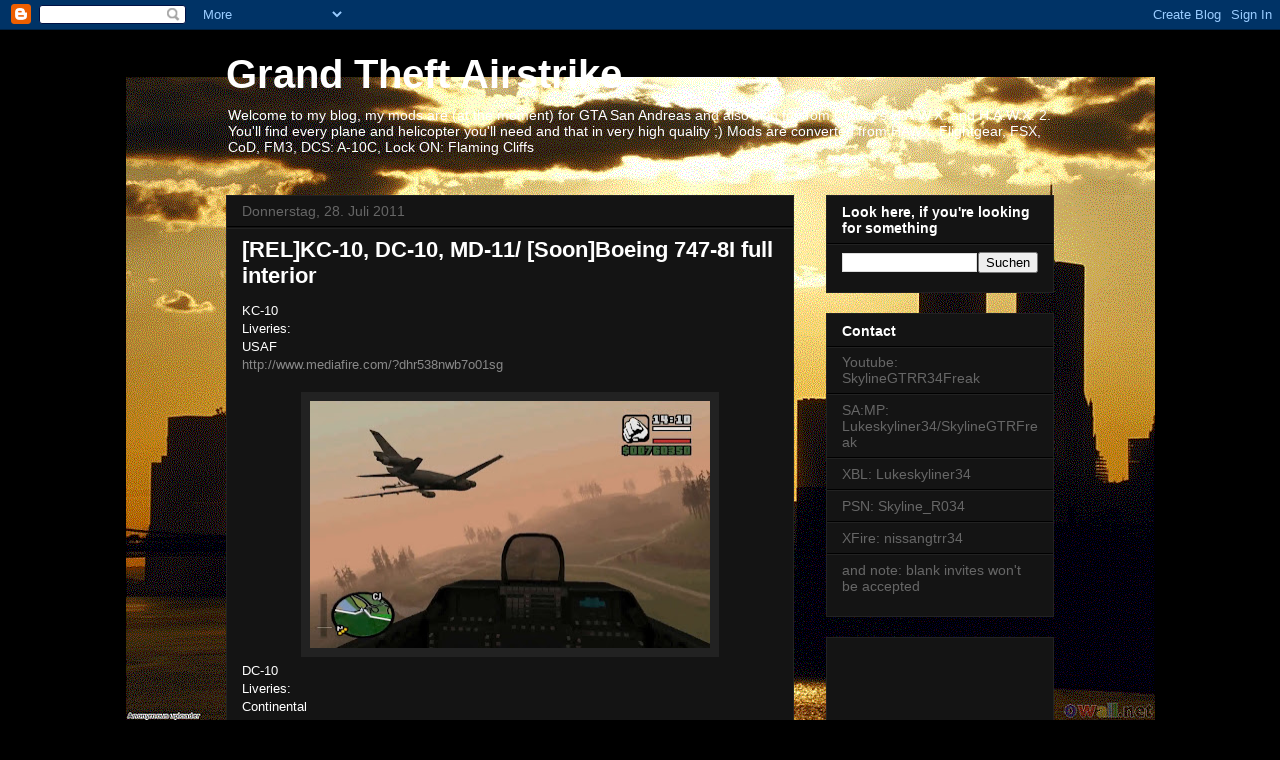

--- FILE ---
content_type: text/html; charset=UTF-8
request_url: https://acfreakssanandreasmods.blogspot.com/2011/07/
body_size: 23539
content:
<!DOCTYPE html>
<html class='v2' dir='ltr' lang='de'>
<head>
<link href='https://www.blogger.com/static/v1/widgets/4128112664-css_bundle_v2.css' rel='stylesheet' type='text/css'/>
<meta content='width=1100' name='viewport'/>
<meta content='text/html; charset=UTF-8' http-equiv='Content-Type'/>
<meta content='blogger' name='generator'/>
<link href='https://acfreakssanandreasmods.blogspot.com/favicon.ico' rel='icon' type='image/x-icon'/>
<link href='http://acfreakssanandreasmods.blogspot.com/2011/07/' rel='canonical'/>
<link rel="alternate" type="application/atom+xml" title="Grand Theft Airstrike - Atom" href="https://acfreakssanandreasmods.blogspot.com/feeds/posts/default" />
<link rel="alternate" type="application/rss+xml" title="Grand Theft Airstrike - RSS" href="https://acfreakssanandreasmods.blogspot.com/feeds/posts/default?alt=rss" />
<link rel="service.post" type="application/atom+xml" title="Grand Theft Airstrike - Atom" href="https://draft.blogger.com/feeds/3473766728410157076/posts/default" />
<!--Can't find substitution for tag [blog.ieCssRetrofitLinks]-->
<meta content='http://acfreakssanandreasmods.blogspot.com/2011/07/' property='og:url'/>
<meta content='Grand Theft Airstrike' property='og:title'/>
<meta content='Welcome to my blog, my mods are (at the moment) for GTA San Andreas and also skin for Tom Clancy&#39;s H.A.W.X. and H.A.W.X. 2. 
You&#39;ll find every plane and helicopter you&#39;ll need and that in very high quality ;) Mods are converted from HAWX, Flightgear, FSX, CoD, FM3, DCS: A-10C, Lock ON: Flaming Cliffs' property='og:description'/>
<title>Grand Theft Airstrike: Juli 2011</title>
<style id='page-skin-1' type='text/css'><!--
/*
-----------------------------------------------
Blogger Template Style
Name:     Awesome Inc.
Designer: Tina Chen
URL:      tinachen.org
----------------------------------------------- */
/* Content
----------------------------------------------- */
body {
font: normal normal 13px Arial, Tahoma, Helvetica, FreeSans, sans-serif;
color: #ffffff;
background: #000000 url(//2.bp.blogspot.com/_rvJjzo393lE/TVGJCMWqIKI/AAAAAAAAABg/NB48lJnGSio/s0/manhattan_at_sunset_1680x1050.gif) no-repeat fixed bottom center;
}
html body .content-outer {
min-width: 0;
max-width: 100%;
width: 100%;
}
a:link {
text-decoration: none;
color: #888888;
}
a:visited {
text-decoration: none;
color: #444444;
}
a:hover {
text-decoration: underline;
color: #cccccc;
}
.body-fauxcolumn-outer .cap-top {
position: absolute;
z-index: 1;
height: 276px;
width: 100%;
background: transparent none repeat-x scroll top left;
_background-image: none;
}
/* Columns
----------------------------------------------- */
.content-inner {
padding: 0;
}
.header-inner .section {
margin: 0 16px;
}
.tabs-inner .section {
margin: 0 16px;
}
.main-inner {
padding-top: 30px;
}
.main-inner .column-center-inner,
.main-inner .column-left-inner,
.main-inner .column-right-inner {
padding: 0 5px;
}
*+html body .main-inner .column-center-inner {
margin-top: -30px;
}
#layout .main-inner .column-center-inner {
margin-top: 0;
}
/* Header
----------------------------------------------- */
.header-outer {
margin: 0 0 0 0;
background: transparent none repeat scroll 0 0;
}
.Header h1 {
font: normal bold 40px Arial, Tahoma, Helvetica, FreeSans, sans-serif;
color: #ffffff;
text-shadow: 0 0 -1px #000000;
}
.Header h1 a {
color: #ffffff;
}
.Header .description {
font: normal normal 14px Arial, Tahoma, Helvetica, FreeSans, sans-serif;
color: #ffffff;
}
.header-inner .Header .titlewrapper,
.header-inner .Header .descriptionwrapper {
padding-left: 0;
padding-right: 0;
margin-bottom: 0;
}
.header-inner .Header .titlewrapper {
padding-top: 22px;
}
/* Tabs
----------------------------------------------- */
.tabs-outer {
overflow: hidden;
position: relative;
background: #141414 none repeat scroll 0 0;
}
#layout .tabs-outer {
overflow: visible;
}
.tabs-cap-top, .tabs-cap-bottom {
position: absolute;
width: 100%;
border-top: 1px solid #222222;
}
.tabs-cap-bottom {
bottom: 0;
}
.tabs-inner .widget li a {
display: inline-block;
margin: 0;
padding: .6em 1.5em;
font: normal bold 14px Arial, Tahoma, Helvetica, FreeSans, sans-serif;
color: #ffffff;
border-top: 1px solid #222222;
border-bottom: 1px solid #222222;
border-left: 1px solid #222222;
height: 16px;
line-height: 16px;
}
.tabs-inner .widget li:last-child a {
border-right: 1px solid #222222;
}
.tabs-inner .widget li.selected a, .tabs-inner .widget li a:hover {
background: #444444 none repeat-x scroll 0 -100px;
color: #ffffff;
}
/* Headings
----------------------------------------------- */
h2 {
font: normal bold 14px Arial, Tahoma, Helvetica, FreeSans, sans-serif;
color: #ffffff;
}
/* Widgets
----------------------------------------------- */
.main-inner .section {
margin: 0 27px;
padding: 0;
}
.main-inner .column-left-outer,
.main-inner .column-right-outer {
margin-top: 0;
}
#layout .main-inner .column-left-outer,
#layout .main-inner .column-right-outer {
margin-top: 0;
}
.main-inner .column-left-inner,
.main-inner .column-right-inner {
background: transparent none repeat 0 0;
-moz-box-shadow: 0 0 0 rgba(0, 0, 0, .2);
-webkit-box-shadow: 0 0 0 rgba(0, 0, 0, .2);
-goog-ms-box-shadow: 0 0 0 rgba(0, 0, 0, .2);
box-shadow: 0 0 0 rgba(0, 0, 0, .2);
-moz-border-radius: 0;
-webkit-border-radius: 0;
-goog-ms-border-radius: 0;
border-radius: 0;
}
#layout .main-inner .column-left-inner,
#layout .main-inner .column-right-inner {
margin-top: 0;
}
.sidebar .widget {
font: normal normal 14px Arial, Tahoma, Helvetica, FreeSans, sans-serif;
color: #ffffff;
}
.sidebar .widget a:link {
color: #888888;
}
.sidebar .widget a:visited {
color: #444444;
}
.sidebar .widget a:hover {
color: #cccccc;
}
.sidebar .widget h2 {
text-shadow: 0 0 -1px #000000;
}
.main-inner .widget {
background-color: #141414;
border: 1px solid #222222;
padding: 0 15px 15px;
margin: 20px -16px;
-moz-box-shadow: 0 0 0 rgba(0, 0, 0, .2);
-webkit-box-shadow: 0 0 0 rgba(0, 0, 0, .2);
-goog-ms-box-shadow: 0 0 0 rgba(0, 0, 0, .2);
box-shadow: 0 0 0 rgba(0, 0, 0, .2);
-moz-border-radius: 0;
-webkit-border-radius: 0;
-goog-ms-border-radius: 0;
border-radius: 0;
}
.main-inner .widget h2 {
margin: 0 -15px;
padding: .6em 15px .5em;
border-bottom: 1px solid #000000;
}
.footer-inner .widget h2 {
padding: 0 0 .4em;
border-bottom: 1px solid #000000;
}
.main-inner .widget h2 + div, .footer-inner .widget h2 + div {
border-top: 1px solid #222222;
padding-top: 8px;
}
.main-inner .widget .widget-content {
margin: 0 -15px;
padding: 7px 15px 0;
}
.main-inner .widget ul, .main-inner .widget #ArchiveList ul.flat {
margin: -8px -15px 0;
padding: 0;
list-style: none;
}
.main-inner .widget #ArchiveList {
margin: -8px 0 0;
}
.main-inner .widget ul li, .main-inner .widget #ArchiveList ul.flat li {
padding: .5em 15px;
text-indent: 0;
color: #666666;
border-top: 1px solid #222222;
border-bottom: 1px solid #000000;
}
.main-inner .widget #ArchiveList ul li {
padding-top: .25em;
padding-bottom: .25em;
}
.main-inner .widget ul li:first-child, .main-inner .widget #ArchiveList ul.flat li:first-child {
border-top: none;
}
.main-inner .widget ul li:last-child, .main-inner .widget #ArchiveList ul.flat li:last-child {
border-bottom: none;
}
.post-body {
position: relative;
}
.main-inner .widget .post-body ul {
padding: 0 2.5em;
margin: .5em 0;
list-style: disc;
}
.main-inner .widget .post-body ul li {
padding: 0.25em 0;
margin-bottom: .25em;
color: #ffffff;
border: none;
}
.footer-inner .widget ul {
padding: 0;
list-style: none;
}
.widget .zippy {
color: #666666;
}
/* Posts
----------------------------------------------- */
body .main-inner .Blog {
padding: 0;
margin-bottom: 1em;
background-color: transparent;
border: none;
-moz-box-shadow: 0 0 0 rgba(0, 0, 0, 0);
-webkit-box-shadow: 0 0 0 rgba(0, 0, 0, 0);
-goog-ms-box-shadow: 0 0 0 rgba(0, 0, 0, 0);
box-shadow: 0 0 0 rgba(0, 0, 0, 0);
}
.main-inner .section:last-child .Blog:last-child {
padding: 0;
margin-bottom: 1em;
}
.main-inner .widget h2.date-header {
margin: 0 -15px 1px;
padding: 0 0 0 0;
font: normal normal 14px Arial, Tahoma, Helvetica, FreeSans, sans-serif;
color: #666666;
background: transparent none no-repeat scroll top left;
border-top: 0 solid #222222;
border-bottom: 1px solid #000000;
-moz-border-radius-topleft: 0;
-moz-border-radius-topright: 0;
-webkit-border-top-left-radius: 0;
-webkit-border-top-right-radius: 0;
border-top-left-radius: 0;
border-top-right-radius: 0;
position: static;
bottom: 100%;
right: 15px;
text-shadow: 0 0 -1px #000000;
}
.main-inner .widget h2.date-header span {
font: normal normal 14px Arial, Tahoma, Helvetica, FreeSans, sans-serif;
display: block;
padding: .5em 15px;
border-left: 0 solid #222222;
border-right: 0 solid #222222;
}
.date-outer {
position: relative;
margin: 30px 0 20px;
padding: 0 15px;
background-color: #141414;
border: 1px solid #222222;
-moz-box-shadow: 0 0 0 rgba(0, 0, 0, .2);
-webkit-box-shadow: 0 0 0 rgba(0, 0, 0, .2);
-goog-ms-box-shadow: 0 0 0 rgba(0, 0, 0, .2);
box-shadow: 0 0 0 rgba(0, 0, 0, .2);
-moz-border-radius: 0;
-webkit-border-radius: 0;
-goog-ms-border-radius: 0;
border-radius: 0;
}
.date-outer:first-child {
margin-top: 0;
}
.date-outer:last-child {
margin-bottom: 20px;
-moz-border-radius-bottomleft: 0;
-moz-border-radius-bottomright: 0;
-webkit-border-bottom-left-radius: 0;
-webkit-border-bottom-right-radius: 0;
-goog-ms-border-bottom-left-radius: 0;
-goog-ms-border-bottom-right-radius: 0;
border-bottom-left-radius: 0;
border-bottom-right-radius: 0;
}
.date-posts {
margin: 0 -15px;
padding: 0 15px;
clear: both;
}
.post-outer, .inline-ad {
border-top: 1px solid #222222;
margin: 0 -15px;
padding: 15px 15px;
}
.post-outer {
padding-bottom: 10px;
}
.post-outer:first-child {
padding-top: 0;
border-top: none;
}
.post-outer:last-child, .inline-ad:last-child {
border-bottom: none;
}
.post-body {
position: relative;
}
.post-body img {
padding: 8px;
background: #222222;
border: 1px solid transparent;
-moz-box-shadow: 0 0 0 rgba(0, 0, 0, .2);
-webkit-box-shadow: 0 0 0 rgba(0, 0, 0, .2);
box-shadow: 0 0 0 rgba(0, 0, 0, .2);
-moz-border-radius: 0;
-webkit-border-radius: 0;
border-radius: 0;
}
h3.post-title, h4 {
font: normal bold 22px Arial, Tahoma, Helvetica, FreeSans, sans-serif;
color: #ffffff;
}
h3.post-title a {
font: normal bold 22px Arial, Tahoma, Helvetica, FreeSans, sans-serif;
color: #ffffff;
}
h3.post-title a:hover {
color: #cccccc;
text-decoration: underline;
}
.post-header {
margin: 0 0 1em;
}
.post-body {
line-height: 1.4;
}
.post-outer h2 {
color: #ffffff;
}
.post-footer {
margin: 1.5em 0 0;
}
#blog-pager {
padding: 15px;
font-size: 120%;
background-color: #141414;
border: 1px solid #222222;
-moz-box-shadow: 0 0 0 rgba(0, 0, 0, .2);
-webkit-box-shadow: 0 0 0 rgba(0, 0, 0, .2);
-goog-ms-box-shadow: 0 0 0 rgba(0, 0, 0, .2);
box-shadow: 0 0 0 rgba(0, 0, 0, .2);
-moz-border-radius: 0;
-webkit-border-radius: 0;
-goog-ms-border-radius: 0;
border-radius: 0;
-moz-border-radius-topleft: 0;
-moz-border-radius-topright: 0;
-webkit-border-top-left-radius: 0;
-webkit-border-top-right-radius: 0;
-goog-ms-border-top-left-radius: 0;
-goog-ms-border-top-right-radius: 0;
border-top-left-radius: 0;
border-top-right-radius-topright: 0;
margin-top: 1em;
}
.blog-feeds, .post-feeds {
margin: 1em 0;
text-align: center;
color: #ffffff;
}
.blog-feeds a, .post-feeds a {
color: #888888;
}
.blog-feeds a:visited, .post-feeds a:visited {
color: #444444;
}
.blog-feeds a:hover, .post-feeds a:hover {
color: #cccccc;
}
.post-outer .comments {
margin-top: 2em;
}
/* Comments
----------------------------------------------- */
.comments .comments-content .icon.blog-author {
background-repeat: no-repeat;
background-image: url([data-uri]);
}
.comments .comments-content .loadmore a {
border-top: 1px solid #222222;
border-bottom: 1px solid #222222;
}
.comments .continue {
border-top: 2px solid #222222;
}
/* Footer
----------------------------------------------- */
.footer-outer {
margin: -0 0 -1px;
padding: 0 0 0;
color: #ffffff;
overflow: hidden;
}
.footer-fauxborder-left {
border-top: 1px solid #222222;
background: #141414 none repeat scroll 0 0;
-moz-box-shadow: 0 0 0 rgba(0, 0, 0, .2);
-webkit-box-shadow: 0 0 0 rgba(0, 0, 0, .2);
-goog-ms-box-shadow: 0 0 0 rgba(0, 0, 0, .2);
box-shadow: 0 0 0 rgba(0, 0, 0, .2);
margin: 0 -0;
}
/* Mobile
----------------------------------------------- */
body.mobile {
background-size: auto;
}
.mobile .body-fauxcolumn-outer {
background: transparent none repeat scroll top left;
}
*+html body.mobile .main-inner .column-center-inner {
margin-top: 0;
}
.mobile .main-inner .widget {
padding: 0 0 15px;
}
.mobile .main-inner .widget h2 + div,
.mobile .footer-inner .widget h2 + div {
border-top: none;
padding-top: 0;
}
.mobile .footer-inner .widget h2 {
padding: 0.5em 0;
border-bottom: none;
}
.mobile .main-inner .widget .widget-content {
margin: 0;
padding: 7px 0 0;
}
.mobile .main-inner .widget ul,
.mobile .main-inner .widget #ArchiveList ul.flat {
margin: 0 -15px 0;
}
.mobile .main-inner .widget h2.date-header {
right: 0;
}
.mobile .date-header span {
padding: 0.4em 0;
}
.mobile .date-outer:first-child {
margin-bottom: 0;
border: 1px solid #222222;
-moz-border-radius-topleft: 0;
-moz-border-radius-topright: 0;
-webkit-border-top-left-radius: 0;
-webkit-border-top-right-radius: 0;
-goog-ms-border-top-left-radius: 0;
-goog-ms-border-top-right-radius: 0;
border-top-left-radius: 0;
border-top-right-radius: 0;
}
.mobile .date-outer {
border-color: #222222;
border-width: 0 1px 1px;
}
.mobile .date-outer:last-child {
margin-bottom: 0;
}
.mobile .main-inner {
padding: 0;
}
.mobile .header-inner .section {
margin: 0;
}
.mobile .post-outer, .mobile .inline-ad {
padding: 5px 0;
}
.mobile .tabs-inner .section {
margin: 0 10px;
}
.mobile .main-inner .widget h2 {
margin: 0;
padding: 0;
}
.mobile .main-inner .widget h2.date-header span {
padding: 0;
}
.mobile .main-inner .widget .widget-content {
margin: 0;
padding: 7px 0 0;
}
.mobile #blog-pager {
border: 1px solid transparent;
background: #141414 none repeat scroll 0 0;
}
.mobile .main-inner .column-left-inner,
.mobile .main-inner .column-right-inner {
background: transparent none repeat 0 0;
-moz-box-shadow: none;
-webkit-box-shadow: none;
-goog-ms-box-shadow: none;
box-shadow: none;
}
.mobile .date-posts {
margin: 0;
padding: 0;
}
.mobile .footer-fauxborder-left {
margin: 0;
border-top: inherit;
}
.mobile .main-inner .section:last-child .Blog:last-child {
margin-bottom: 0;
}
.mobile-index-contents {
color: #ffffff;
}
.mobile .mobile-link-button {
background: #888888 none repeat scroll 0 0;
}
.mobile-link-button a:link, .mobile-link-button a:visited {
color: #ffffff;
}
.mobile .tabs-inner .PageList .widget-content {
background: transparent;
border-top: 1px solid;
border-color: #222222;
color: #ffffff;
}
.mobile .tabs-inner .PageList .widget-content .pagelist-arrow {
border-left: 1px solid #222222;
}

--></style>
<style id='template-skin-1' type='text/css'><!--
body {
min-width: 860px;
}
.content-outer, .content-fauxcolumn-outer, .region-inner {
min-width: 860px;
max-width: 860px;
_width: 860px;
}
.main-inner .columns {
padding-left: 0px;
padding-right: 260px;
}
.main-inner .fauxcolumn-center-outer {
left: 0px;
right: 260px;
/* IE6 does not respect left and right together */
_width: expression(this.parentNode.offsetWidth -
parseInt("0px") -
parseInt("260px") + 'px');
}
.main-inner .fauxcolumn-left-outer {
width: 0px;
}
.main-inner .fauxcolumn-right-outer {
width: 260px;
}
.main-inner .column-left-outer {
width: 0px;
right: 100%;
margin-left: -0px;
}
.main-inner .column-right-outer {
width: 260px;
margin-right: -260px;
}
#layout {
min-width: 0;
}
#layout .content-outer {
min-width: 0;
width: 800px;
}
#layout .region-inner {
min-width: 0;
width: auto;
}
body#layout div.add_widget {
padding: 8px;
}
body#layout div.add_widget a {
margin-left: 32px;
}
--></style>
<style>
    body {background-image:url(\/\/2.bp.blogspot.com\/_rvJjzo393lE\/TVGJCMWqIKI\/AAAAAAAAABg\/NB48lJnGSio\/s0\/manhattan_at_sunset_1680x1050.gif);}
    
@media (max-width: 200px) { body {background-image:url(\/\/2.bp.blogspot.com\/_rvJjzo393lE\/TVGJCMWqIKI\/AAAAAAAAABg\/NB48lJnGSio\/w200\/manhattan_at_sunset_1680x1050.gif);}}
@media (max-width: 400px) and (min-width: 201px) { body {background-image:url(\/\/2.bp.blogspot.com\/_rvJjzo393lE\/TVGJCMWqIKI\/AAAAAAAAABg\/NB48lJnGSio\/w400\/manhattan_at_sunset_1680x1050.gif);}}
@media (max-width: 800px) and (min-width: 401px) { body {background-image:url(\/\/2.bp.blogspot.com\/_rvJjzo393lE\/TVGJCMWqIKI\/AAAAAAAAABg\/NB48lJnGSio\/w800\/manhattan_at_sunset_1680x1050.gif);}}
@media (max-width: 1200px) and (min-width: 801px) { body {background-image:url(\/\/2.bp.blogspot.com\/_rvJjzo393lE\/TVGJCMWqIKI\/AAAAAAAAABg\/NB48lJnGSio\/w1200\/manhattan_at_sunset_1680x1050.gif);}}
/* Last tag covers anything over one higher than the previous max-size cap. */
@media (min-width: 1201px) { body {background-image:url(\/\/2.bp.blogspot.com\/_rvJjzo393lE\/TVGJCMWqIKI\/AAAAAAAAABg\/NB48lJnGSio\/w1600\/manhattan_at_sunset_1680x1050.gif);}}
  </style>
<link href='https://draft.blogger.com/dyn-css/authorization.css?targetBlogID=3473766728410157076&amp;zx=c1f6af47-52d5-4b0f-83c3-4553986c191d' media='none' onload='if(media!=&#39;all&#39;)media=&#39;all&#39;' rel='stylesheet'/><noscript><link href='https://draft.blogger.com/dyn-css/authorization.css?targetBlogID=3473766728410157076&amp;zx=c1f6af47-52d5-4b0f-83c3-4553986c191d' rel='stylesheet'/></noscript>
<meta name='google-adsense-platform-account' content='ca-host-pub-1556223355139109'/>
<meta name='google-adsense-platform-domain' content='blogspot.com'/>

<!-- data-ad-client=ca-pub-2044652084624366 -->

</head>
<body class='loading variant-dark'>
<div class='navbar section' id='navbar' name='Navbar'><div class='widget Navbar' data-version='1' id='Navbar1'><script type="text/javascript">
    function setAttributeOnload(object, attribute, val) {
      if(window.addEventListener) {
        window.addEventListener('load',
          function(){ object[attribute] = val; }, false);
      } else {
        window.attachEvent('onload', function(){ object[attribute] = val; });
      }
    }
  </script>
<div id="navbar-iframe-container"></div>
<script type="text/javascript" src="https://apis.google.com/js/platform.js"></script>
<script type="text/javascript">
      gapi.load("gapi.iframes:gapi.iframes.style.bubble", function() {
        if (gapi.iframes && gapi.iframes.getContext) {
          gapi.iframes.getContext().openChild({
              url: 'https://draft.blogger.com/navbar/3473766728410157076?origin\x3dhttps://acfreakssanandreasmods.blogspot.com',
              where: document.getElementById("navbar-iframe-container"),
              id: "navbar-iframe"
          });
        }
      });
    </script><script type="text/javascript">
(function() {
var script = document.createElement('script');
script.type = 'text/javascript';
script.src = '//pagead2.googlesyndication.com/pagead/js/google_top_exp.js';
var head = document.getElementsByTagName('head')[0];
if (head) {
head.appendChild(script);
}})();
</script>
</div></div>
<div class='body-fauxcolumns'>
<div class='fauxcolumn-outer body-fauxcolumn-outer'>
<div class='cap-top'>
<div class='cap-left'></div>
<div class='cap-right'></div>
</div>
<div class='fauxborder-left'>
<div class='fauxborder-right'></div>
<div class='fauxcolumn-inner'>
</div>
</div>
<div class='cap-bottom'>
<div class='cap-left'></div>
<div class='cap-right'></div>
</div>
</div>
</div>
<div class='content'>
<div class='content-fauxcolumns'>
<div class='fauxcolumn-outer content-fauxcolumn-outer'>
<div class='cap-top'>
<div class='cap-left'></div>
<div class='cap-right'></div>
</div>
<div class='fauxborder-left'>
<div class='fauxborder-right'></div>
<div class='fauxcolumn-inner'>
</div>
</div>
<div class='cap-bottom'>
<div class='cap-left'></div>
<div class='cap-right'></div>
</div>
</div>
</div>
<div class='content-outer'>
<div class='content-cap-top cap-top'>
<div class='cap-left'></div>
<div class='cap-right'></div>
</div>
<div class='fauxborder-left content-fauxborder-left'>
<div class='fauxborder-right content-fauxborder-right'></div>
<div class='content-inner'>
<header>
<div class='header-outer'>
<div class='header-cap-top cap-top'>
<div class='cap-left'></div>
<div class='cap-right'></div>
</div>
<div class='fauxborder-left header-fauxborder-left'>
<div class='fauxborder-right header-fauxborder-right'></div>
<div class='region-inner header-inner'>
<div class='header section' id='header' name='Header'><div class='widget Header' data-version='1' id='Header1'>
<div id='header-inner'>
<div class='titlewrapper'>
<h1 class='title'>
<a href='https://acfreakssanandreasmods.blogspot.com/'>
Grand Theft Airstrike
</a>
</h1>
</div>
<div class='descriptionwrapper'>
<p class='description'><span>Welcome to my blog, my mods are (at the moment) for GTA San Andreas and also skin for Tom Clancy's H.A.W.X. and H.A.W.X. 2. 
You'll find every plane and helicopter you'll need and that in very high quality ;) Mods are converted from HAWX, Flightgear, FSX, CoD, FM3, DCS: A-10C, Lock ON: Flaming Cliffs</span></p>
</div>
</div>
</div></div>
</div>
</div>
<div class='header-cap-bottom cap-bottom'>
<div class='cap-left'></div>
<div class='cap-right'></div>
</div>
</div>
</header>
<div class='tabs-outer'>
<div class='tabs-cap-top cap-top'>
<div class='cap-left'></div>
<div class='cap-right'></div>
</div>
<div class='fauxborder-left tabs-fauxborder-left'>
<div class='fauxborder-right tabs-fauxborder-right'></div>
<div class='region-inner tabs-inner'>
<div class='tabs no-items section' id='crosscol' name='Spaltenübergreifend'></div>
<div class='tabs no-items section' id='crosscol-overflow' name='Cross-Column 2'></div>
</div>
</div>
<div class='tabs-cap-bottom cap-bottom'>
<div class='cap-left'></div>
<div class='cap-right'></div>
</div>
</div>
<div class='main-outer'>
<div class='main-cap-top cap-top'>
<div class='cap-left'></div>
<div class='cap-right'></div>
</div>
<div class='fauxborder-left main-fauxborder-left'>
<div class='fauxborder-right main-fauxborder-right'></div>
<div class='region-inner main-inner'>
<div class='columns fauxcolumns'>
<div class='fauxcolumn-outer fauxcolumn-center-outer'>
<div class='cap-top'>
<div class='cap-left'></div>
<div class='cap-right'></div>
</div>
<div class='fauxborder-left'>
<div class='fauxborder-right'></div>
<div class='fauxcolumn-inner'>
</div>
</div>
<div class='cap-bottom'>
<div class='cap-left'></div>
<div class='cap-right'></div>
</div>
</div>
<div class='fauxcolumn-outer fauxcolumn-left-outer'>
<div class='cap-top'>
<div class='cap-left'></div>
<div class='cap-right'></div>
</div>
<div class='fauxborder-left'>
<div class='fauxborder-right'></div>
<div class='fauxcolumn-inner'>
</div>
</div>
<div class='cap-bottom'>
<div class='cap-left'></div>
<div class='cap-right'></div>
</div>
</div>
<div class='fauxcolumn-outer fauxcolumn-right-outer'>
<div class='cap-top'>
<div class='cap-left'></div>
<div class='cap-right'></div>
</div>
<div class='fauxborder-left'>
<div class='fauxborder-right'></div>
<div class='fauxcolumn-inner'>
</div>
</div>
<div class='cap-bottom'>
<div class='cap-left'></div>
<div class='cap-right'></div>
</div>
</div>
<!-- corrects IE6 width calculation -->
<div class='columns-inner'>
<div class='column-center-outer'>
<div class='column-center-inner'>
<div class='main section' id='main' name='Hauptbereich'><div class='widget Blog' data-version='1' id='Blog1'>
<div class='blog-posts hfeed'>

          <div class="date-outer">
        
<h2 class='date-header'><span>Donnerstag, 28. Juli 2011</span></h2>

          <div class="date-posts">
        
<div class='post-outer'>
<div class='post hentry uncustomized-post-template' itemprop='blogPost' itemscope='itemscope' itemtype='http://schema.org/BlogPosting'>
<meta content='https://blogger.googleusercontent.com/img/b/R29vZ2xl/AVvXsEi9d5IQJP8cnkE85CP6ixqkjsg673EQRcKvmdQ4RbHenQXLVKTo-VWMe-JU5-u_UG2eF_2DkAWf8M_ggkFYoSxCfoxTV1FTclVveca-baD1MIqBsWUlNAKY3n-CM7Jwz8pDsq3uFncU4E8/s400/KC-10.jpg' itemprop='image_url'/>
<meta content='3473766728410157076' itemprop='blogId'/>
<meta content='1165366240311792258' itemprop='postId'/>
<a name='1165366240311792258'></a>
<h3 class='post-title entry-title' itemprop='name'>
<a href='https://acfreakssanandreasmods.blogspot.com/2011/07/rel-soonkc-10-dc-10-md-11-boeing-747-8i.html'>[REL]KC-10, DC-10, MD-11/ [Soon]Boeing 747-8I full interior</a>
</h3>
<div class='post-header'>
<div class='post-header-line-1'></div>
</div>
<div class='post-body entry-content' id='post-body-1165366240311792258' itemprop='description articleBody'>
KC-10<br />
Liveries:<br />
USAF<br />
<a href="http://www.mediafire.com/?dhr538nwb7o01sg">http://www.mediafire.com/?dhr538nwb7o01sg</a><br />
<br />
<div class="separator" style="clear: both; text-align: center;"><a href="https://blogger.googleusercontent.com/img/b/R29vZ2xl/AVvXsEi9d5IQJP8cnkE85CP6ixqkjsg673EQRcKvmdQ4RbHenQXLVKTo-VWMe-JU5-u_UG2eF_2DkAWf8M_ggkFYoSxCfoxTV1FTclVveca-baD1MIqBsWUlNAKY3n-CM7Jwz8pDsq3uFncU4E8/s1600/KC-10.jpg" imageanchor="1" style="margin-left: 1em; margin-right: 1em;"><img border="0" height="247" src="https://blogger.googleusercontent.com/img/b/R29vZ2xl/AVvXsEi9d5IQJP8cnkE85CP6ixqkjsg673EQRcKvmdQ4RbHenQXLVKTo-VWMe-JU5-u_UG2eF_2DkAWf8M_ggkFYoSxCfoxTV1FTclVveca-baD1MIqBsWUlNAKY3n-CM7Jwz8pDsq3uFncU4E8/s400/KC-10.jpg" width="400" /></a></div>DC-10<br />
Liveries:<br />
Continental<br />
Northwest<br />
United Airlines (old)<br />
Thai Airways<br />
<br />
<a href="http://www.mediafire.com/?04vk2wp1s1cfzs9">http://www.mediafire.com/?04vk2wp1s1cfzs9</a><br />
<br />
<div class="separator" style="clear: both; text-align: center;"><a href="https://blogger.googleusercontent.com/img/b/R29vZ2xl/AVvXsEgQfbZVRvtBlFE23-jW2cql_62uIyqNhyphenhyphenHFSzk9gQAU-GyokvE9cZxpNVzPGaZL6_2p5YRed2rbTVkzttWwCrtS8oX7kYa0-TMz0HpppUNHV_FF8Tclkd7wZR-KX2epwBie5TowZQWoDhI/s1600/screen.jpg" imageanchor="1" style="margin-left: 1em; margin-right: 1em;"><img border="0" height="250" src="https://blogger.googleusercontent.com/img/b/R29vZ2xl/AVvXsEgQfbZVRvtBlFE23-jW2cql_62uIyqNhyphenhyphenHFSzk9gQAU-GyokvE9cZxpNVzPGaZL6_2p5YRed2rbTVkzttWwCrtS8oX7kYa0-TMz0HpppUNHV_FF8Tclkd7wZR-KX2epwBie5TowZQWoDhI/s400/screen.jpg" width="400" /></a></div><br />
<br />
<br />
MD-11<br />
Liveries:<br />
KLM<br />
United Airlines (old)<br />
<br />
<a href="http://www.mediafire.com/?j1snwx55uicsjf3">http://www.mediafire.com/?j1snwx55uicsjf3</a><br />
<br />
<div class="separator" style="clear: both; text-align: center;"><a href="https://blogger.googleusercontent.com/img/b/R29vZ2xl/AVvXsEgQZTiOFZRq37_09wfUcpgLYKhnKttWZEf-hUhJGrp18h5XyhJFVWFI_UGsXpUsbymR7fcgDTphijzDZgPiDJvKle3PZs_RsXFgXyBd6d00aypnxyt6oCY0cDZUpU_celZ1vD7-lkUIUp4/s1600/gta_sa+2011-07-28+17-43-27-49.bmp" imageanchor="1" style="margin-left: 1em; margin-right: 1em;"><img border="0" height="250" src="https://blogger.googleusercontent.com/img/b/R29vZ2xl/AVvXsEgQZTiOFZRq37_09wfUcpgLYKhnKttWZEf-hUhJGrp18h5XyhJFVWFI_UGsXpUsbymR7fcgDTphijzDZgPiDJvKle3PZs_RsXFgXyBd6d00aypnxyt6oCY0cDZUpU_celZ1vD7-lkUIUp4/s400/gta_sa+2011-07-28+17-43-27-49.bmp" width="400" /></a></div><br />
<br />
Boeing 747-8I<br />
Liveries:<br />
Boeing Sunrise House Colors<br />
Lufthansa <br />
United Airlines (new)<br />
Japan Airlines<br />
Air Canada<br />
Air Force One<br />
<br />
works with paint changer :P<br />
<br />
<br />
cockpit:<br />
<div class="separator" style="clear: both; text-align: center;"><a href="https://blogger.googleusercontent.com/img/b/R29vZ2xl/AVvXsEit2R-CIukikkIt9SRnS-Vbxzho7_E8GQqRKxciYdEvd_lMRQIEM0Nvg9V_WeHsUCusV7AzPe6y39VerrDMZi7ip8aEMsj3UoR_tUtUj5odQyRdtamiuI-7NWZgIVoJEXG-Z4StxX63CXY/s1600/gta_sa+2011-07-24+14-58-42-57.bmp" imageanchor="1" style="margin-left: 1em; margin-right: 1em;"><img border="0" height="250" src="https://blogger.googleusercontent.com/img/b/R29vZ2xl/AVvXsEit2R-CIukikkIt9SRnS-Vbxzho7_E8GQqRKxciYdEvd_lMRQIEM0Nvg9V_WeHsUCusV7AzPe6y39VerrDMZi7ip8aEMsj3UoR_tUtUj5odQyRdtamiuI-7NWZgIVoJEXG-Z4StxX63CXY/s400/gta_sa+2011-07-24+14-58-42-57.bmp" width="400" /></a></div><div class="separator" style="clear: both; text-align: center;"><a href="https://blogger.googleusercontent.com/img/b/R29vZ2xl/AVvXsEgzDEsv4UIHlUPMpfQy9iw8stSt9qIPBLamE-1j_fu2pnM-L8tnhHxT1Bq7tyLxbPDvv4dcoOsmeufmdIs2UyOjvdJnzqgYZNZfU-7CtDn_AZdfbYfUfDd6qGvBiJcqU_qz5s-WMSG5mlo/s1600/gta_sa+2011-07-24+15-00-02-94.bmp" imageanchor="1" style="margin-left: 1em; margin-right: 1em;"><img border="0" height="250" src="https://blogger.googleusercontent.com/img/b/R29vZ2xl/AVvXsEgzDEsv4UIHlUPMpfQy9iw8stSt9qIPBLamE-1j_fu2pnM-L8tnhHxT1Bq7tyLxbPDvv4dcoOsmeufmdIs2UyOjvdJnzqgYZNZfU-7CtDn_AZdfbYfUfDd6qGvBiJcqU_qz5s-WMSG5mlo/s400/gta_sa+2011-07-24+15-00-02-94.bmp" width="400" /></a></div><br />
<br />
<div class="separator" style="clear: both; text-align: center;"><iframe allowfullscreen="allowfullscreen" frameborder="0" height="266" mozallowfullscreen="mozallowfullscreen" src="https://www.youtube.com/embed/LV359UmLuAs?feature=player_embedded" webkitallowfullscreen="webkitallowfullscreen" width="320"></iframe></div><br />
<br />
i think i have beaten CPTChriss to the most detailed 747 :o<br />
<br />
pics and DL soon
<div style='clear: both;'></div>
</div>
<div class='post-footer'>
<div class='post-footer-line post-footer-line-1'>
<span class='post-author vcard'>
Eingestellt von
<span class='fn' itemprop='author' itemscope='itemscope' itemtype='http://schema.org/Person'>
<meta content='https://draft.blogger.com/profile/15109959060318422881' itemprop='url'/>
<a class='g-profile' href='https://draft.blogger.com/profile/15109959060318422881' rel='author' title='author profile'>
<span itemprop='name'>AceCombatFreak</span>
</a>
</span>
</span>
<span class='post-timestamp'>
um
<meta content='http://acfreakssanandreasmods.blogspot.com/2011/07/rel-soonkc-10-dc-10-md-11-boeing-747-8i.html' itemprop='url'/>
<a class='timestamp-link' href='https://acfreakssanandreasmods.blogspot.com/2011/07/rel-soonkc-10-dc-10-md-11-boeing-747-8i.html' rel='bookmark' title='permanent link'><abbr class='published' itemprop='datePublished' title='2011-07-28T05:09:00-07:00'>05:09</abbr></a>
</span>
<span class='post-comment-link'>
<a class='comment-link' href='https://acfreakssanandreasmods.blogspot.com/2011/07/rel-soonkc-10-dc-10-md-11-boeing-747-8i.html#comment-form' onclick=''>
6 Kommentare:
  </a>
</span>
<span class='post-icons'>
<span class='item-control blog-admin pid-885078287'>
<a href='https://draft.blogger.com/post-edit.g?blogID=3473766728410157076&postID=1165366240311792258&from=pencil' title='Post bearbeiten'>
<img alt='' class='icon-action' height='18' src='https://resources.blogblog.com/img/icon18_edit_allbkg.gif' width='18'/>
</a>
</span>
</span>
<div class='post-share-buttons goog-inline-block'>
<a class='goog-inline-block share-button sb-email' href='https://draft.blogger.com/share-post.g?blogID=3473766728410157076&postID=1165366240311792258&target=email' target='_blank' title='Diesen Post per E-Mail versenden'><span class='share-button-link-text'>Diesen Post per E-Mail versenden</span></a><a class='goog-inline-block share-button sb-blog' href='https://draft.blogger.com/share-post.g?blogID=3473766728410157076&postID=1165366240311792258&target=blog' onclick='window.open(this.href, "_blank", "height=270,width=475"); return false;' target='_blank' title='BlogThis!'><span class='share-button-link-text'>BlogThis!</span></a><a class='goog-inline-block share-button sb-twitter' href='https://draft.blogger.com/share-post.g?blogID=3473766728410157076&postID=1165366240311792258&target=twitter' target='_blank' title='Auf X teilen'><span class='share-button-link-text'>Auf X teilen</span></a><a class='goog-inline-block share-button sb-facebook' href='https://draft.blogger.com/share-post.g?blogID=3473766728410157076&postID=1165366240311792258&target=facebook' onclick='window.open(this.href, "_blank", "height=430,width=640"); return false;' target='_blank' title='In Facebook freigeben'><span class='share-button-link-text'>In Facebook freigeben</span></a><a class='goog-inline-block share-button sb-pinterest' href='https://draft.blogger.com/share-post.g?blogID=3473766728410157076&postID=1165366240311792258&target=pinterest' target='_blank' title='Auf Pinterest teilen'><span class='share-button-link-text'>Auf Pinterest teilen</span></a>
</div>
</div>
<div class='post-footer-line post-footer-line-2'>
<span class='post-labels'>
</span>
</div>
<div class='post-footer-line post-footer-line-3'>
<span class='post-location'>
</span>
</div>
</div>
</div>
</div>
<div class='inline-ad'>
<script type="text/javascript"><!--
google_ad_client = "ca-pub-2044652084624366";
google_ad_host = "ca-host-pub-1556223355139109";
google_ad_host_channel = "L0007";
/* acfreakssanandreasmods_main_Blog1_300x250_as */
google_ad_slot = "7076164319";
google_ad_width = 300;
google_ad_height = 250;
//-->
</script>
<script type="text/javascript"
src="//pagead2.googlesyndication.com/pagead/show_ads.js">
</script>
</div>

          </div></div>
        

          <div class="date-outer">
        
<h2 class='date-header'><span>Dienstag, 26. Juli 2011</span></h2>

          <div class="date-posts">
        
<div class='post-outer'>
<div class='post hentry uncustomized-post-template' itemprop='blogPost' itemscope='itemscope' itemtype='http://schema.org/BlogPosting'>
<meta content='3473766728410157076' itemprop='blogId'/>
<meta content='2404716474304282228' itemprop='postId'/>
<a name='2404716474304282228'></a>
<h3 class='post-title entry-title' itemprop='name'>
<a href='https://acfreakssanandreasmods.blogspot.com/2011/07/ace-combat-pack-over-25-models-and-more.html'>Ace Combat Pack (over 25 models and more skins)</a>
</h3>
<div class='post-header'>
<div class='post-header-line-1'></div>
</div>
<div class='post-body entry-content' id='post-body-2404716474304282228' itemprop='description articleBody'>
okay, so, here we go with a big big pack xD<br />
<br />
included:<br />
<br />
<br />
A-10A Thunderbolt<br />
Idolmaster<br />
<br />
<br />
ADF-01 Falken<br />
AC skins (black, red, etc)<br />
<br />
ADFX-02 Morgan<br />
AC skins<br />
Pixy<br />
<br />
Boeing E-767<br />
Snakepit<br />
<br />
EF-2000 Typhoon<br />
Idolmaster<br />
<br />
F-4E Phantom<br />
Mobius 1<br />
<br />
F-5E Tiger<br />
Wardog<br />
<br />
F-14 Tomcat<br />
Zipang<br />
Schnee<br />
Wardog<br />
Warwolf<br />
Razgriz<br />
Idolmaster<br />
<br />
F-15 S/MTD<br />
Sorcerer<br />
<br />
F-15C<br />
Galm 1<br />
Galm 2<br />
<br />
F-15E<br />
Garuda<br />
Idolmaster<br />
<br />
F-16C <br />
Crow 3<br />
Historic Windhover<br />
Warwolf<br />
Idolmaster<br />
<br />
F-16XL<br />
Wizard<br />
<br />
F-18C Hornet<br />
Grun<br />
<br />
F-18F Hornet<br />
Garuda<br />
Idolmaster<br />
<br />
F-22 Raptor<br />
Kon:<br />
Mobius 1<br />
Idolmaster<br />
SGTRFreak:<br />
Warwolf<br />
Mobius 1<br />
Idolmaster<br />
<br />
F-117 Nighthawk<br />
Idolmaster<br />
<br />
Gripen C<br />
Indigo<br />
<br />
J-35 Drakken<br />
Espada<br />
<br />
Mig-31 Foxhound<br />
Schwarze<br />
<br />
Mirage 2000<br />
Idolmaster<br />
<br />
Rafale M<br />
Espada<br />
Idolmaster<br />
<br />
S-32 Golden Eagle<br />
Grabacr<br />
<br />
Su-35 BM<br />
Akula <br />
<br />
Su-37 Terminator<br />
Galm 1<br />
Yellow 13<br />
Upeo<br />
Scarface<br />
Strigon<br />
Idolmaster<br />
<br />
Su-47 Berkut<br />
Gault<br />
<br />
X-02 Wyvern<br />
<br />
YF-22 Lightning II<br />
Air Combat<br />
<br />
YF-23 Black Widow II<br />
Wizard<br />
<br />
<br />
<br />
<br />
72mb full of pure awesomness :D<br />
<a href="http://www.mediafire.com/?zkttbs1m4ufuc4g">http://www.mediafire.com/?zkttbs1m4ufuc4g</a>
<div style='clear: both;'></div>
</div>
<div class='post-footer'>
<div class='post-footer-line post-footer-line-1'>
<span class='post-author vcard'>
Eingestellt von
<span class='fn' itemprop='author' itemscope='itemscope' itemtype='http://schema.org/Person'>
<meta content='https://draft.blogger.com/profile/15109959060318422881' itemprop='url'/>
<a class='g-profile' href='https://draft.blogger.com/profile/15109959060318422881' rel='author' title='author profile'>
<span itemprop='name'>AceCombatFreak</span>
</a>
</span>
</span>
<span class='post-timestamp'>
um
<meta content='http://acfreakssanandreasmods.blogspot.com/2011/07/ace-combat-pack-over-25-models-and-more.html' itemprop='url'/>
<a class='timestamp-link' href='https://acfreakssanandreasmods.blogspot.com/2011/07/ace-combat-pack-over-25-models-and-more.html' rel='bookmark' title='permanent link'><abbr class='published' itemprop='datePublished' title='2011-07-26T13:28:00-07:00'>13:28</abbr></a>
</span>
<span class='post-comment-link'>
<a class='comment-link' href='https://acfreakssanandreasmods.blogspot.com/2011/07/ace-combat-pack-over-25-models-and-more.html#comment-form' onclick=''>
7 Kommentare:
  </a>
</span>
<span class='post-icons'>
<span class='item-control blog-admin pid-885078287'>
<a href='https://draft.blogger.com/post-edit.g?blogID=3473766728410157076&postID=2404716474304282228&from=pencil' title='Post bearbeiten'>
<img alt='' class='icon-action' height='18' src='https://resources.blogblog.com/img/icon18_edit_allbkg.gif' width='18'/>
</a>
</span>
</span>
<div class='post-share-buttons goog-inline-block'>
<a class='goog-inline-block share-button sb-email' href='https://draft.blogger.com/share-post.g?blogID=3473766728410157076&postID=2404716474304282228&target=email' target='_blank' title='Diesen Post per E-Mail versenden'><span class='share-button-link-text'>Diesen Post per E-Mail versenden</span></a><a class='goog-inline-block share-button sb-blog' href='https://draft.blogger.com/share-post.g?blogID=3473766728410157076&postID=2404716474304282228&target=blog' onclick='window.open(this.href, "_blank", "height=270,width=475"); return false;' target='_blank' title='BlogThis!'><span class='share-button-link-text'>BlogThis!</span></a><a class='goog-inline-block share-button sb-twitter' href='https://draft.blogger.com/share-post.g?blogID=3473766728410157076&postID=2404716474304282228&target=twitter' target='_blank' title='Auf X teilen'><span class='share-button-link-text'>Auf X teilen</span></a><a class='goog-inline-block share-button sb-facebook' href='https://draft.blogger.com/share-post.g?blogID=3473766728410157076&postID=2404716474304282228&target=facebook' onclick='window.open(this.href, "_blank", "height=430,width=640"); return false;' target='_blank' title='In Facebook freigeben'><span class='share-button-link-text'>In Facebook freigeben</span></a><a class='goog-inline-block share-button sb-pinterest' href='https://draft.blogger.com/share-post.g?blogID=3473766728410157076&postID=2404716474304282228&target=pinterest' target='_blank' title='Auf Pinterest teilen'><span class='share-button-link-text'>Auf Pinterest teilen</span></a>
</div>
</div>
<div class='post-footer-line post-footer-line-2'>
<span class='post-labels'>
</span>
</div>
<div class='post-footer-line post-footer-line-3'>
<span class='post-location'>
</span>
</div>
</div>
</div>
</div>

          </div></div>
        

          <div class="date-outer">
        
<h2 class='date-header'><span>Freitag, 22. Juli 2011</span></h2>

          <div class="date-posts">
        
<div class='post-outer'>
<div class='post hentry uncustomized-post-template' itemprop='blogPost' itemscope='itemscope' itemtype='http://schema.org/BlogPosting'>
<meta content='https://blogger.googleusercontent.com/img/b/R29vZ2xl/AVvXsEgQfbZVRvtBlFE23-jW2cql_62uIyqNhyphenhyphenHFSzk9gQAU-GyokvE9cZxpNVzPGaZL6_2p5YRed2rbTVkzttWwCrtS8oX7kYa0-TMz0HpppUNHV_FF8Tclkd7wZR-KX2epwBie5TowZQWoDhI/s400/screen.jpg' itemprop='image_url'/>
<meta content='3473766728410157076' itemprop='blogId'/>
<meta content='7306063224348763027' itemprop='postId'/>
<a name='7306063224348763027'></a>
<h3 class='post-title entry-title' itemprop='name'>
<a href='https://acfreakssanandreasmods.blogspot.com/2011/07/wipmd-11-dc-10-kc-10-c-17-c-5-il-78.html'>[WIP]MD-11, DC-10, KC-10, C-17, C-5, IL-78</a>
</h3>
<div class='post-header'>
<div class='post-header-line-1'></div>
</div>
<div class='post-body entry-content' id='post-body-7306063224348763027' itemprop='description articleBody'>
while im waiting for some scripts i started and finished the Boeing MD-11... well and i modified it to DC-10 by removing the winglets and the noticed, that the DC-10 is also shorter... so i shortened the fuselage and remapped the whole body and that took a lot fo time^^ but it looks fine now... still have to make a cockpit for them :/<br />
<br />
<div class="separator" style="clear: both; text-align: center;"><a href="https://blogger.googleusercontent.com/img/b/R29vZ2xl/AVvXsEgQfbZVRvtBlFE23-jW2cql_62uIyqNhyphenhyphenHFSzk9gQAU-GyokvE9cZxpNVzPGaZL6_2p5YRed2rbTVkzttWwCrtS8oX7kYa0-TMz0HpppUNHV_FF8Tclkd7wZR-KX2epwBie5TowZQWoDhI/s1600/screen.jpg" imageanchor="1" style="margin-left: 1em; margin-right: 1em;"><img border="0" height="250" src="https://blogger.googleusercontent.com/img/b/R29vZ2xl/AVvXsEgQfbZVRvtBlFE23-jW2cql_62uIyqNhyphenhyphenHFSzk9gQAU-GyokvE9cZxpNVzPGaZL6_2p5YRed2rbTVkzttWwCrtS8oX7kYa0-TMz0HpppUNHV_FF8Tclkd7wZR-KX2epwBie5TowZQWoDhI/s400/screen.jpg" width="400" /></a></div><div class="separator" style="clear: both; text-align: center;"><a href="https://blogger.googleusercontent.com/img/b/R29vZ2xl/AVvXsEhQzM5YzYfK5iW93bS8vGeEOk0LUgnptIR0vJvsKEqanrnGlpc0g_7txPfY5HVjYESRFgOoE68pCycgaI2wwf7Uc11lmg-CrFq1F6YfYoQm0xtocLTWiYlm1GaRZxNTVrPEUUBsuwFi4Xs/s1600/sa-mp-125.png" imageanchor="1" style="margin-left: 1em; margin-right: 1em;"><img border="0" height="250" src="https://blogger.googleusercontent.com/img/b/R29vZ2xl/AVvXsEhQzM5YzYfK5iW93bS8vGeEOk0LUgnptIR0vJvsKEqanrnGlpc0g_7txPfY5HVjYESRFgOoE68pCycgaI2wwf7Uc11lmg-CrFq1F6YfYoQm0xtocLTWiYlm1GaRZxNTVrPEUUBsuwFi4Xs/s400/sa-mp-125.png" width="400" /></a></div><div class="separator" style="clear: both; text-align: center;"><iframe allowfullscreen="allowfullscreen" frameborder="0" height="266" mozallowfullscreen="mozallowfullscreen" src="https://www.youtube.com/embed/PhrR__ef-eU?feature=player_embedded" webkitallowfullscreen="webkitallowfullscreen" width="320"></iframe></div>
<div style='clear: both;'></div>
</div>
<div class='post-footer'>
<div class='post-footer-line post-footer-line-1'>
<span class='post-author vcard'>
Eingestellt von
<span class='fn' itemprop='author' itemscope='itemscope' itemtype='http://schema.org/Person'>
<meta content='https://draft.blogger.com/profile/15109959060318422881' itemprop='url'/>
<a class='g-profile' href='https://draft.blogger.com/profile/15109959060318422881' rel='author' title='author profile'>
<span itemprop='name'>AceCombatFreak</span>
</a>
</span>
</span>
<span class='post-timestamp'>
um
<meta content='http://acfreakssanandreasmods.blogspot.com/2011/07/wipmd-11-dc-10-kc-10-c-17-c-5-il-78.html' itemprop='url'/>
<a class='timestamp-link' href='https://acfreakssanandreasmods.blogspot.com/2011/07/wipmd-11-dc-10-kc-10-c-17-c-5-il-78.html' rel='bookmark' title='permanent link'><abbr class='published' itemprop='datePublished' title='2011-07-22T13:54:00-07:00'>13:54</abbr></a>
</span>
<span class='post-comment-link'>
<a class='comment-link' href='https://acfreakssanandreasmods.blogspot.com/2011/07/wipmd-11-dc-10-kc-10-c-17-c-5-il-78.html#comment-form' onclick=''>
Keine Kommentare:
  </a>
</span>
<span class='post-icons'>
<span class='item-control blog-admin pid-885078287'>
<a href='https://draft.blogger.com/post-edit.g?blogID=3473766728410157076&postID=7306063224348763027&from=pencil' title='Post bearbeiten'>
<img alt='' class='icon-action' height='18' src='https://resources.blogblog.com/img/icon18_edit_allbkg.gif' width='18'/>
</a>
</span>
</span>
<div class='post-share-buttons goog-inline-block'>
<a class='goog-inline-block share-button sb-email' href='https://draft.blogger.com/share-post.g?blogID=3473766728410157076&postID=7306063224348763027&target=email' target='_blank' title='Diesen Post per E-Mail versenden'><span class='share-button-link-text'>Diesen Post per E-Mail versenden</span></a><a class='goog-inline-block share-button sb-blog' href='https://draft.blogger.com/share-post.g?blogID=3473766728410157076&postID=7306063224348763027&target=blog' onclick='window.open(this.href, "_blank", "height=270,width=475"); return false;' target='_blank' title='BlogThis!'><span class='share-button-link-text'>BlogThis!</span></a><a class='goog-inline-block share-button sb-twitter' href='https://draft.blogger.com/share-post.g?blogID=3473766728410157076&postID=7306063224348763027&target=twitter' target='_blank' title='Auf X teilen'><span class='share-button-link-text'>Auf X teilen</span></a><a class='goog-inline-block share-button sb-facebook' href='https://draft.blogger.com/share-post.g?blogID=3473766728410157076&postID=7306063224348763027&target=facebook' onclick='window.open(this.href, "_blank", "height=430,width=640"); return false;' target='_blank' title='In Facebook freigeben'><span class='share-button-link-text'>In Facebook freigeben</span></a><a class='goog-inline-block share-button sb-pinterest' href='https://draft.blogger.com/share-post.g?blogID=3473766728410157076&postID=7306063224348763027&target=pinterest' target='_blank' title='Auf Pinterest teilen'><span class='share-button-link-text'>Auf Pinterest teilen</span></a>
</div>
</div>
<div class='post-footer-line post-footer-line-2'>
<span class='post-labels'>
</span>
</div>
<div class='post-footer-line post-footer-line-3'>
<span class='post-location'>
</span>
</div>
</div>
</div>
</div>

          </div></div>
        

          <div class="date-outer">
        
<h2 class='date-header'><span>Donnerstag, 21. Juli 2011</span></h2>

          <div class="date-posts">
        
<div class='post-outer'>
<div class='post hentry uncustomized-post-template' itemprop='blogPost' itemscope='itemscope' itemtype='http://schema.org/BlogPosting'>
<meta content='https://blogger.googleusercontent.com/img/b/R29vZ2xl/AVvXsEhO3AnRrP6WuMh2sbgwfsbSUQlE4m9-5STvCnIihZWN_ABVuEQY6MzTocLYfUZJ-bCi-JloxzQLmj6Y2gb5tPY26yz9N99DqcShRK_aeKBt66l1HHDmw5ApNngyy-w45caW1lrjqivAmbI/s640/V22.jpg' itemprop='image_url'/>
<meta content='3473766728410157076' itemprop='blogId'/>
<meta content='5043930546731108637' itemprop='postId'/>
<a name='5043930546731108637'></a>
<h3 class='post-title entry-title' itemprop='name'>
<a href='https://acfreakssanandreasmods.blogspot.com/2011/07/relfinmv-22-osprey-ah-64d-apache-ch-53e.html'>[REL/FIN]MV-22 Osprey, AH-64D Apache, CH-53E Sea Stallion, SA-2 Samson, [YF-12]</a>
</h3>
<div class='post-header'>
<div class='post-header-line-1'></div>
</div>
<div class='post-body entry-content' id='post-body-5043930546731108637' itemprop='description articleBody'>
okay, here ya guys go<br />
<div style="text-align: center;"><br />
</div><div style="text-align: center;">MV-22 Osprey</div><div align="center"></div><div align="center"><a href="http://www.mediafire.com/?zsbwarl7gdtl3o6">http://www.mediafire.com/?zsbwarl7gdtl3o6</a></div><div class="separator" style="clear: both; text-align: center;"><a href="https://blogger.googleusercontent.com/img/b/R29vZ2xl/AVvXsEhO3AnRrP6WuMh2sbgwfsbSUQlE4m9-5STvCnIihZWN_ABVuEQY6MzTocLYfUZJ-bCi-JloxzQLmj6Y2gb5tPY26yz9N99DqcShRK_aeKBt66l1HHDmw5ApNngyy-w45caW1lrjqivAmbI/s1600/V22.jpg" imageanchor="1" style="margin-left: 1em; margin-right: 1em;"><img border="0" height="640" src="https://blogger.googleusercontent.com/img/b/R29vZ2xl/AVvXsEhO3AnRrP6WuMh2sbgwfsbSUQlE4m9-5STvCnIihZWN_ABVuEQY6MzTocLYfUZJ-bCi-JloxzQLmj6Y2gb5tPY26yz9N99DqcShRK_aeKBt66l1HHDmw5ApNngyy-w45caW1lrjqivAmbI/s640/V22.jpg" width="298" /></a></div><div class="separator" style="clear: both; text-align: center;"><br />
</div><br />
<br />
<div style="text-align: center;"><br />
</div><div style="text-align: center;"><br />
</div><div style="text-align: center;">AH-64D Longbow Apache</div><div style="text-align: center;"><a href="http://www.mediafire.com/?210lfyaxp7lq8yd">http://www.mediafire.com/?210lfyaxp7lq8yd</a></div><div class="separator" style="clear: both; text-align: center;"><a href="https://blogger.googleusercontent.com/img/b/R29vZ2xl/AVvXsEhXZuCtHUJVVlGXSKKfn1G2AYp-Rha8Hxk-EERo8YfaZlGsbfcISF6yoZEjLBCdmpu5zkOz4XH1lTsJ4H-6GtTUR9xI6JnhEWkjoMfjSwVvaHn_EeOuPcie8bNkoAHcSiDOBFMh3WcdSaA/s1600/ah64.jpg" imageanchor="1" style="margin-left: 1em; margin-right: 1em;"><img border="0" height="640" src="https://blogger.googleusercontent.com/img/b/R29vZ2xl/AVvXsEhXZuCtHUJVVlGXSKKfn1G2AYp-Rha8Hxk-EERo8YfaZlGsbfcISF6yoZEjLBCdmpu5zkOz4XH1lTsJ4H-6GtTUR9xI6JnhEWkjoMfjSwVvaHn_EeOuPcie8bNkoAHcSiDOBFMh3WcdSaA/s640/ah64.jpg" width="504" /></a></div><div class="separator" style="clear: both; text-align: center;"><br />
</div><div style="text-align: center;"><br />
</div><div style="text-align: center;"><br />
</div><div style="text-align: center;"><br />
</div><div style="text-align: center;">CH-53E Sea Stallion</div><div style="text-align: center;"><br />
</div><div style="text-align: center;"><a href="http://www.mediafire.com/?lfcorhz4l8bld4a">http://www.mediafire.com/?lfcorhz4l8bld4a</a></div><div style="text-align: center;"><br />
</div><div class="separator" style="clear: both; text-align: center;"><a href="https://blogger.googleusercontent.com/img/b/R29vZ2xl/AVvXsEjt0uJ_GikJ3kSxBEBl7jrDK4eJkZMujR1jlZP6R_6WNTYewjrhes7U1-gMikzBv7928Ur0RsUU200yrtmU387197qeXCoAgpG-j96IhBOvrpshdNcTB7q00KGDZMdjo0sXcUrgb6nZ9kk/s1600/CH53.jpe" imageanchor="1" style="margin-left: 1em; margin-right: 1em;"><img border="0" height="640" src="https://blogger.googleusercontent.com/img/b/R29vZ2xl/AVvXsEjt0uJ_GikJ3kSxBEBl7jrDK4eJkZMujR1jlZP6R_6WNTYewjrhes7U1-gMikzBv7928Ur0RsUU200yrtmU387197qeXCoAgpG-j96IhBOvrpshdNcTB7q00KGDZMdjo0sXcUrgb6nZ9kk/s640/CH53.jpe" width="528" /></a></div><div style="text-align: center;"><br />
</div><div style="text-align: center;"><br />
</div><div style="text-align: center;">SA-2 Samson</div><div style="text-align: center;"><br />
</div><div style="text-align: center;"><a href="http://www.mediafire.com/?ave77o09cewwk5c">http://www.mediafire.com/?ave77o09cewwk5c</a></div><div style="text-align: center;"><br />
</div><div class="separator" style="clear: both; text-align: center;"><a href="https://blogger.googleusercontent.com/img/b/R29vZ2xl/AVvXsEh_BqOpJsb6BLXiZVci9-B-V1MY3ePA9D1gaO9ah7-4VqRhBP1DyNZ_mQHJ1FAyF-nCAaDBklocsiXVzJ2btPYVMM3gqnwl-aCXmZpQtoARyEhZMcDgPfnGKX20ikg0cLUjbv554RsD7l0/s1600/samson.jpg" imageanchor="1" style="margin-left: 1em; margin-right: 1em;"><img border="0" height="640" src="https://blogger.googleusercontent.com/img/b/R29vZ2xl/AVvXsEh_BqOpJsb6BLXiZVci9-B-V1MY3ePA9D1gaO9ah7-4VqRhBP1DyNZ_mQHJ1FAyF-nCAaDBklocsiXVzJ2btPYVMM3gqnwl-aCXmZpQtoARyEhZMcDgPfnGKX20ikg0cLUjbv554RsD7l0/s640/samson.jpg" width="296" /></a></div><div style="text-align: center;"><br />
</div><div style="text-align: center;"><br />
</div><div style="text-align: center;"><br />
</div><div style="text-align: center;">SH-3 Seaking Skins</div><div style="text-align: center;"><br />
</div><div style="text-align: center;"><a href="http://www.mediafire.com/?y6lwxx5lpq225ux">http://www.mediafire.com/?y6lwxx5lpq225ux</a></div><div style="text-align: center;"><br />
</div><div class="separator" style="clear: both; text-align: center;"><a href="https://blogger.googleusercontent.com/img/b/R29vZ2xl/AVvXsEjr-E9hUi-81dSanLjOIZnARa7euiRkpLWgCyCboPGHyPbm0FPZzbyiAT_q-dBUuL6L7CGNSEIfOpOwu7ODU-U-j9PJou0Oy-r390epIbRMPIRnkGlOv_dLr8Ea0Bw96nb8kitmAkeKTlM/s1600/SH3.jpg" imageanchor="1" style="margin-left: 1em; margin-right: 1em;"><img border="0" height="640" src="https://blogger.googleusercontent.com/img/b/R29vZ2xl/AVvXsEjr-E9hUi-81dSanLjOIZnARa7euiRkpLWgCyCboPGHyPbm0FPZzbyiAT_q-dBUuL6L7CGNSEIfOpOwu7ODU-U-j9PJou0Oy-r390epIbRMPIRnkGlOv_dLr8Ea0Bw96nb8kitmAkeKTlM/s640/SH3.jpg" width="528" /></a></div><div style="text-align: center;"><br />
</div><div style="text-align: center;"><br />
</div><div style="text-align: center;"><br />
</div><div style="text-align: center;">YF-12 (WIP, some problems -.-)</div><div style="text-align: center;"><br />
</div><div style="text-align: center;"><br />
</div><div class="separator" style="clear: both; text-align: center;"><a href="https://blogger.googleusercontent.com/img/b/R29vZ2xl/AVvXsEgy7XaEU7Wxsg0XDJ4zzhWXbE6ZgGw_BoIje5iXC-HorLm4JXU20F2X8XhOiBhECbKWeosO5ccuf623h4H_x4mgnqn1lYm7LEJYeCkA5It7R-RYRgv8mJX2Zc9kUYAg08h7GW9eXjhQepM/s1600/YF-12.jpg" imageanchor="1" style="margin-left: 1em; margin-right: 1em;"><img border="0" height="640" src="https://blogger.googleusercontent.com/img/b/R29vZ2xl/AVvXsEgy7XaEU7Wxsg0XDJ4zzhWXbE6ZgGw_BoIje5iXC-HorLm4JXU20F2X8XhOiBhECbKWeosO5ccuf623h4H_x4mgnqn1lYm7LEJYeCkA5It7R-RYRgv8mJX2Zc9kUYAg08h7GW9eXjhQepM/s640/YF-12.jpg" width="600" /></a></div><div style="text-align: center;"><br />
</div>
<div style='clear: both;'></div>
</div>
<div class='post-footer'>
<div class='post-footer-line post-footer-line-1'>
<span class='post-author vcard'>
Eingestellt von
<span class='fn' itemprop='author' itemscope='itemscope' itemtype='http://schema.org/Person'>
<meta content='https://draft.blogger.com/profile/15109959060318422881' itemprop='url'/>
<a class='g-profile' href='https://draft.blogger.com/profile/15109959060318422881' rel='author' title='author profile'>
<span itemprop='name'>AceCombatFreak</span>
</a>
</span>
</span>
<span class='post-timestamp'>
um
<meta content='http://acfreakssanandreasmods.blogspot.com/2011/07/relfinmv-22-osprey-ah-64d-apache-ch-53e.html' itemprop='url'/>
<a class='timestamp-link' href='https://acfreakssanandreasmods.blogspot.com/2011/07/relfinmv-22-osprey-ah-64d-apache-ch-53e.html' rel='bookmark' title='permanent link'><abbr class='published' itemprop='datePublished' title='2011-07-21T14:03:00-07:00'>14:03</abbr></a>
</span>
<span class='post-comment-link'>
<a class='comment-link' href='https://acfreakssanandreasmods.blogspot.com/2011/07/relfinmv-22-osprey-ah-64d-apache-ch-53e.html#comment-form' onclick=''>
5 Kommentare:
  </a>
</span>
<span class='post-icons'>
<span class='item-control blog-admin pid-885078287'>
<a href='https://draft.blogger.com/post-edit.g?blogID=3473766728410157076&postID=5043930546731108637&from=pencil' title='Post bearbeiten'>
<img alt='' class='icon-action' height='18' src='https://resources.blogblog.com/img/icon18_edit_allbkg.gif' width='18'/>
</a>
</span>
</span>
<div class='post-share-buttons goog-inline-block'>
<a class='goog-inline-block share-button sb-email' href='https://draft.blogger.com/share-post.g?blogID=3473766728410157076&postID=5043930546731108637&target=email' target='_blank' title='Diesen Post per E-Mail versenden'><span class='share-button-link-text'>Diesen Post per E-Mail versenden</span></a><a class='goog-inline-block share-button sb-blog' href='https://draft.blogger.com/share-post.g?blogID=3473766728410157076&postID=5043930546731108637&target=blog' onclick='window.open(this.href, "_blank", "height=270,width=475"); return false;' target='_blank' title='BlogThis!'><span class='share-button-link-text'>BlogThis!</span></a><a class='goog-inline-block share-button sb-twitter' href='https://draft.blogger.com/share-post.g?blogID=3473766728410157076&postID=5043930546731108637&target=twitter' target='_blank' title='Auf X teilen'><span class='share-button-link-text'>Auf X teilen</span></a><a class='goog-inline-block share-button sb-facebook' href='https://draft.blogger.com/share-post.g?blogID=3473766728410157076&postID=5043930546731108637&target=facebook' onclick='window.open(this.href, "_blank", "height=430,width=640"); return false;' target='_blank' title='In Facebook freigeben'><span class='share-button-link-text'>In Facebook freigeben</span></a><a class='goog-inline-block share-button sb-pinterest' href='https://draft.blogger.com/share-post.g?blogID=3473766728410157076&postID=5043930546731108637&target=pinterest' target='_blank' title='Auf Pinterest teilen'><span class='share-button-link-text'>Auf Pinterest teilen</span></a>
</div>
</div>
<div class='post-footer-line post-footer-line-2'>
<span class='post-labels'>
</span>
</div>
<div class='post-footer-line post-footer-line-3'>
<span class='post-location'>
</span>
</div>
</div>
</div>
</div>

          </div></div>
        

          <div class="date-outer">
        
<h2 class='date-header'><span>Dienstag, 19. Juli 2011</span></h2>

          <div class="date-posts">
        
<div class='post-outer'>
<div class='post hentry uncustomized-post-template' itemprop='blogPost' itemscope='itemscope' itemtype='http://schema.org/BlogPosting'>
<meta content='https://blogger.googleusercontent.com/img/b/R29vZ2xl/AVvXsEgpBJ9mBcbR7UEgCnV_nxUQa0fw2GwaQeNjCVyfPwj5wXxMDoOSujCZN71C4n4ISlzz0w4VcqmScdNAQp9iTulbK2FG-txQ5-tKRfTHRwY5Z6rVmKa253c4edcI2ApwZZtVTyHTWJ-Hc7g/s400/sa-mp-121.png' itemprop='image_url'/>
<meta content='3473766728410157076' itemprop='blogId'/>
<meta content='6779173927760350481' itemprop='postId'/>
<a name='6779173927760350481'></a>
<h3 class='post-title entry-title' itemprop='name'>
<a href='https://acfreakssanandreasmods.blogspot.com/2011/07/wipc-5m-super-galaxy-c-17a-globemaster.html'>[WIP]C-5M Super Galaxy, C-17A Globemaster III and the the helos</a>
</h3>
<div class='post-header'>
<div class='post-header-line-1'></div>
</div>
<div class='post-body entry-content' id='post-body-6779173927760350481' itemprop='description articleBody'>
back :D<br />
<br />
<br />
unfortunately Schiff has made the same model of the C-5 i had started -.- but i will finish it and try to make ot better. The C-17 now has a more realistic cargo room and i will try to make a better cockpit for it, too... MV-22 will get some changes, ill try to make all AH-64 doors move properly, CH-53 is actually fine as it is and the SA-2 will get a new col...<br />
<br />
what has to be done?<br />
<br />
C-17: it floats in the air and i have no clue why D:<br />
C-5: Mission interior appears black<br />
<br />
<div class="separator" style="clear: both; text-align: center;"><a href="https://blogger.googleusercontent.com/img/b/R29vZ2xl/AVvXsEgpBJ9mBcbR7UEgCnV_nxUQa0fw2GwaQeNjCVyfPwj5wXxMDoOSujCZN71C4n4ISlzz0w4VcqmScdNAQp9iTulbK2FG-txQ5-tKRfTHRwY5Z6rVmKa253c4edcI2ApwZZtVTyHTWJ-Hc7g/s1600/sa-mp-121.png" imageanchor="1" style="margin-left: 1em; margin-right: 1em;"><img border="0" height="250" src="https://blogger.googleusercontent.com/img/b/R29vZ2xl/AVvXsEgpBJ9mBcbR7UEgCnV_nxUQa0fw2GwaQeNjCVyfPwj5wXxMDoOSujCZN71C4n4ISlzz0w4VcqmScdNAQp9iTulbK2FG-txQ5-tKRfTHRwY5Z6rVmKa253c4edcI2ApwZZtVTyHTWJ-Hc7g/s400/sa-mp-121.png" width="400" /></a></div><br />
<br />
<br />
video :D<br />
<br />
<div class="separator" style="clear: both; text-align: center;"><iframe allowfullscreen="allowfullscreen" frameborder="0" height="266" mozallowfullscreen="mozallowfullscreen" src="https://www.youtube.com/embed/0by2BW1FhkM?feature=player_embedded" webkitallowfullscreen="webkitallowfullscreen" width="320"></iframe></div><div class="separator" style="clear: both; text-align: center;"><br />
</div>
<div style='clear: both;'></div>
</div>
<div class='post-footer'>
<div class='post-footer-line post-footer-line-1'>
<span class='post-author vcard'>
Eingestellt von
<span class='fn' itemprop='author' itemscope='itemscope' itemtype='http://schema.org/Person'>
<meta content='https://draft.blogger.com/profile/15109959060318422881' itemprop='url'/>
<a class='g-profile' href='https://draft.blogger.com/profile/15109959060318422881' rel='author' title='author profile'>
<span itemprop='name'>AceCombatFreak</span>
</a>
</span>
</span>
<span class='post-timestamp'>
um
<meta content='http://acfreakssanandreasmods.blogspot.com/2011/07/wipc-5m-super-galaxy-c-17a-globemaster.html' itemprop='url'/>
<a class='timestamp-link' href='https://acfreakssanandreasmods.blogspot.com/2011/07/wipc-5m-super-galaxy-c-17a-globemaster.html' rel='bookmark' title='permanent link'><abbr class='published' itemprop='datePublished' title='2011-07-19T15:22:00-07:00'>15:22</abbr></a>
</span>
<span class='post-comment-link'>
<a class='comment-link' href='https://acfreakssanandreasmods.blogspot.com/2011/07/wipc-5m-super-galaxy-c-17a-globemaster.html#comment-form' onclick=''>
4 Kommentare:
  </a>
</span>
<span class='post-icons'>
<span class='item-control blog-admin pid-885078287'>
<a href='https://draft.blogger.com/post-edit.g?blogID=3473766728410157076&postID=6779173927760350481&from=pencil' title='Post bearbeiten'>
<img alt='' class='icon-action' height='18' src='https://resources.blogblog.com/img/icon18_edit_allbkg.gif' width='18'/>
</a>
</span>
</span>
<div class='post-share-buttons goog-inline-block'>
<a class='goog-inline-block share-button sb-email' href='https://draft.blogger.com/share-post.g?blogID=3473766728410157076&postID=6779173927760350481&target=email' target='_blank' title='Diesen Post per E-Mail versenden'><span class='share-button-link-text'>Diesen Post per E-Mail versenden</span></a><a class='goog-inline-block share-button sb-blog' href='https://draft.blogger.com/share-post.g?blogID=3473766728410157076&postID=6779173927760350481&target=blog' onclick='window.open(this.href, "_blank", "height=270,width=475"); return false;' target='_blank' title='BlogThis!'><span class='share-button-link-text'>BlogThis!</span></a><a class='goog-inline-block share-button sb-twitter' href='https://draft.blogger.com/share-post.g?blogID=3473766728410157076&postID=6779173927760350481&target=twitter' target='_blank' title='Auf X teilen'><span class='share-button-link-text'>Auf X teilen</span></a><a class='goog-inline-block share-button sb-facebook' href='https://draft.blogger.com/share-post.g?blogID=3473766728410157076&postID=6779173927760350481&target=facebook' onclick='window.open(this.href, "_blank", "height=430,width=640"); return false;' target='_blank' title='In Facebook freigeben'><span class='share-button-link-text'>In Facebook freigeben</span></a><a class='goog-inline-block share-button sb-pinterest' href='https://draft.blogger.com/share-post.g?blogID=3473766728410157076&postID=6779173927760350481&target=pinterest' target='_blank' title='Auf Pinterest teilen'><span class='share-button-link-text'>Auf Pinterest teilen</span></a>
</div>
</div>
<div class='post-footer-line post-footer-line-2'>
<span class='post-labels'>
</span>
</div>
<div class='post-footer-line post-footer-line-3'>
<span class='post-location'>
</span>
</div>
</div>
</div>
</div>

          </div></div>
        

          <div class="date-outer">
        
<h2 class='date-header'><span>Sonntag, 3. Juli 2011</span></h2>

          <div class="date-posts">
        
<div class='post-outer'>
<div class='post hentry uncustomized-post-template' itemprop='blogPost' itemscope='itemscope' itemtype='http://schema.org/BlogPosting'>
<meta content='https://blogger.googleusercontent.com/img/b/R29vZ2xl/AVvXsEhdZojrGhCwoLTLMz5v9IO0MAB0DrKtY2wzW8tYHnbTAAwjAia5zjrXKK_PrwGqApeVaSwQuxYfQAtejLjdwAWNozGXUnijysJIzA2LWmXYP919AwqWmmeMZaHvG4LiG7zdLhK3t6HSpwM/s400/sa-mp-118.png' itemprop='image_url'/>
<meta content='3473766728410157076' itemprop='blogId'/>
<meta content='7253628124483561931' itemprop='postId'/>
<a name='7253628124483561931'></a>
<h3 class='post-title entry-title' itemprop='name'>
<a href='https://acfreakssanandreasmods.blogspot.com/2011/07/wbrtmv-22-osprey-ch-53-sea-stallion-sa.html'>[REL]MV-22 Osprey, CH-53 Sea Stallion, SA-2 Samson, AH-64D Longbow</a>
</h3>
<div class='post-header'>
<div class='post-header-line-1'></div>
</div>
<div class='post-body entry-content' id='post-body-7253628124483561931' itemprop='description articleBody'>
okay, here you go: <br />
<br />
<a href="http://www.mediafire.com/?herkz0be0h8ctzv">http://www.mediafire.com/?herkz0be0h8ctzv</a><br />
<br />
<br />
<strong><u>NON FINISHED&nbsp; </u></strong>&lt;got it?<br />
<br />
MV-22 has just been finished and needs some&nbsp;minor tweaks and about the SA-2... whats the sense about making it NTBR if its almost finished? :S so, yea, tomorrow ;D<br />
<div class="separator" style="clear: both; text-align: center;"><a href="https://blogger.googleusercontent.com/img/b/R29vZ2xl/AVvXsEhdZojrGhCwoLTLMz5v9IO0MAB0DrKtY2wzW8tYHnbTAAwjAia5zjrXKK_PrwGqApeVaSwQuxYfQAtejLjdwAWNozGXUnijysJIzA2LWmXYP919AwqWmmeMZaHvG4LiG7zdLhK3t6HSpwM/s1600/sa-mp-118.png" imageanchor="1" style="margin-left: 1em; margin-right: 1em;"><img border="0" height="250" src="https://blogger.googleusercontent.com/img/b/R29vZ2xl/AVvXsEhdZojrGhCwoLTLMz5v9IO0MAB0DrKtY2wzW8tYHnbTAAwjAia5zjrXKK_PrwGqApeVaSwQuxYfQAtejLjdwAWNozGXUnijysJIzA2LWmXYP919AwqWmmeMZaHvG4LiG7zdLhK3t6HSpwM/s400/sa-mp-118.png" width="400" /></a></div><div class="separator" style="clear: both; text-align: center;"><a href="https://blogger.googleusercontent.com/img/b/R29vZ2xl/AVvXsEij5pYYQ43ufqvsSibOuTU7v5WJhZhP0SWDdXtoVg_JQbN0SitRT4uvV5zcwoqaZvmQOT0ubWLiSl2qT77JzmMae9nPN7Qrt0-8kCaEDcFdvZPaSewwvsiB5HfZSeFE81PhY-EZMlchJJo/s1600/sa-mp-115.png" imageanchor="1" style="margin-left: 1em; margin-right: 1em;"><img border="0" height="250" src="https://blogger.googleusercontent.com/img/b/R29vZ2xl/AVvXsEij5pYYQ43ufqvsSibOuTU7v5WJhZhP0SWDdXtoVg_JQbN0SitRT4uvV5zcwoqaZvmQOT0ubWLiSl2qT77JzmMae9nPN7Qrt0-8kCaEDcFdvZPaSewwvsiB5HfZSeFE81PhY-EZMlchJJo/s400/sa-mp-115.png" width="400" /></a></div><div class="separator" style="clear: both; text-align: center;"><a href="https://blogger.googleusercontent.com/img/b/R29vZ2xl/AVvXsEjMml3a2tlyaKMUWs3lfZHzcbDZkfncflCE0ZHvahFnbCtsCG9vXOBux08pOeMr_jNlTs8MUIVC8-hWx7RB9eqUOGphkQbHRgek6YzUYn1j9l8e3uFbyt1yff3yTgV6hcyvPTqhTwGWziQ/s1600/sa-mp-120.png" imageanchor="1" style="margin-left: 1em; margin-right: 1em;"><img border="0" height="250" src="https://blogger.googleusercontent.com/img/b/R29vZ2xl/AVvXsEjMml3a2tlyaKMUWs3lfZHzcbDZkfncflCE0ZHvahFnbCtsCG9vXOBux08pOeMr_jNlTs8MUIVC8-hWx7RB9eqUOGphkQbHRgek6YzUYn1j9l8e3uFbyt1yff3yTgV6hcyvPTqhTwGWziQ/s400/sa-mp-120.png" width="400" /></a></div><div class="separator" style="clear: both; text-align: center;"><a href="https://blogger.googleusercontent.com/img/b/R29vZ2xl/AVvXsEiyOTNJNfzYDIfHRNGWyMWMRBERUu3ot7NWXXHb2duxOWjvT2nmNTS7IyXUfPOOcvgd4cz6A9oE1g21Yrgjl4UVnaY4_AjWobtWwjPx4lEoBx56ZucqOgC4YjfMOjXRa0mAXNWIEy2mnik/s1600/sa-mp-117.png" imageanchor="1" style="margin-left: 1em; margin-right: 1em;"><img border="0" height="250" src="https://blogger.googleusercontent.com/img/b/R29vZ2xl/AVvXsEiyOTNJNfzYDIfHRNGWyMWMRBERUu3ot7NWXXHb2duxOWjvT2nmNTS7IyXUfPOOcvgd4cz6A9oE1g21Yrgjl4UVnaY4_AjWobtWwjPx4lEoBx56ZucqOgC4YjfMOjXRa0mAXNWIEy2mnik/s400/sa-mp-117.png" width="400" /></a></div><div class="separator" style="clear: both; text-align: center;"><br />
</div><br />
use the asi in samp on your own risk, on Hydra Blast its forbidden, on other werves, i dont know<br />
Still, for those who havent and for the others, too, read and post in the previous post, except if you want to give a comment on any of these mods ;D
<div style='clear: both;'></div>
</div>
<div class='post-footer'>
<div class='post-footer-line post-footer-line-1'>
<span class='post-author vcard'>
Eingestellt von
<span class='fn' itemprop='author' itemscope='itemscope' itemtype='http://schema.org/Person'>
<meta content='https://draft.blogger.com/profile/15109959060318422881' itemprop='url'/>
<a class='g-profile' href='https://draft.blogger.com/profile/15109959060318422881' rel='author' title='author profile'>
<span itemprop='name'>AceCombatFreak</span>
</a>
</span>
</span>
<span class='post-timestamp'>
um
<meta content='http://acfreakssanandreasmods.blogspot.com/2011/07/wbrtmv-22-osprey-ch-53-sea-stallion-sa.html' itemprop='url'/>
<a class='timestamp-link' href='https://acfreakssanandreasmods.blogspot.com/2011/07/wbrtmv-22-osprey-ch-53-sea-stallion-sa.html' rel='bookmark' title='permanent link'><abbr class='published' itemprop='datePublished' title='2011-07-03T14:01:00-07:00'>14:01</abbr></a>
</span>
<span class='post-comment-link'>
<a class='comment-link' href='https://acfreakssanandreasmods.blogspot.com/2011/07/wbrtmv-22-osprey-ch-53-sea-stallion-sa.html#comment-form' onclick=''>
2 Kommentare:
  </a>
</span>
<span class='post-icons'>
<span class='item-control blog-admin pid-885078287'>
<a href='https://draft.blogger.com/post-edit.g?blogID=3473766728410157076&postID=7253628124483561931&from=pencil' title='Post bearbeiten'>
<img alt='' class='icon-action' height='18' src='https://resources.blogblog.com/img/icon18_edit_allbkg.gif' width='18'/>
</a>
</span>
</span>
<div class='post-share-buttons goog-inline-block'>
<a class='goog-inline-block share-button sb-email' href='https://draft.blogger.com/share-post.g?blogID=3473766728410157076&postID=7253628124483561931&target=email' target='_blank' title='Diesen Post per E-Mail versenden'><span class='share-button-link-text'>Diesen Post per E-Mail versenden</span></a><a class='goog-inline-block share-button sb-blog' href='https://draft.blogger.com/share-post.g?blogID=3473766728410157076&postID=7253628124483561931&target=blog' onclick='window.open(this.href, "_blank", "height=270,width=475"); return false;' target='_blank' title='BlogThis!'><span class='share-button-link-text'>BlogThis!</span></a><a class='goog-inline-block share-button sb-twitter' href='https://draft.blogger.com/share-post.g?blogID=3473766728410157076&postID=7253628124483561931&target=twitter' target='_blank' title='Auf X teilen'><span class='share-button-link-text'>Auf X teilen</span></a><a class='goog-inline-block share-button sb-facebook' href='https://draft.blogger.com/share-post.g?blogID=3473766728410157076&postID=7253628124483561931&target=facebook' onclick='window.open(this.href, "_blank", "height=430,width=640"); return false;' target='_blank' title='In Facebook freigeben'><span class='share-button-link-text'>In Facebook freigeben</span></a><a class='goog-inline-block share-button sb-pinterest' href='https://draft.blogger.com/share-post.g?blogID=3473766728410157076&postID=7253628124483561931&target=pinterest' target='_blank' title='Auf Pinterest teilen'><span class='share-button-link-text'>Auf Pinterest teilen</span></a>
</div>
</div>
<div class='post-footer-line post-footer-line-2'>
<span class='post-labels'>
</span>
</div>
<div class='post-footer-line post-footer-line-3'>
<span class='post-location'>
</span>
</div>
</div>
</div>
</div>
<div class='post-outer'>
<div class='post hentry uncustomized-post-template' itemprop='blogPost' itemscope='itemscope' itemtype='http://schema.org/BlogPosting'>
<meta content='http://img714.imageshack.us/img714/3472/samsont.jpg' itemprop='image_url'/>
<meta content='3473766728410157076' itemprop='blogId'/>
<meta content='137887017717885993' itemprop='postId'/>
<a name='137887017717885993'></a>
<h3 class='post-title entry-title' itemprop='name'>
<a href='https://acfreakssanandreasmods.blogspot.com/2011/07/important.html'>Important</a>
</h3>
<div class='post-header'>
<div class='post-header-line-1'></div>
</div>
<div class='post-body entry-content' id='post-body-137887017717885993' itemprop='description articleBody'>
yea, from tomorrow on, im 2 weeks away from home=no mods (wow, i think you could`ve guessed that far ;D) during the time im not here<br />
<br />
<br />
<br />
<strong>POST THE REQUESTS AS COMMENT IN &gt;&gt;&gt;&gt;&gt;THIS POST&lt;&lt;&lt;&lt;&lt;</strong> <br />
<br />
<br />
(last time you guys didnt manage to do&nbsp;it properly -.-)<br />
<br />
<br />
Requests:<br />
<br />
Eurocopter Tiger:&nbsp;maybe<br />
MH-53: no, why? because there already dozens of MW2<br />
F-35B updated: no, why? dont want to<br />
any plane i have made for hydra for shamal (or the other way round): no<br />
DC-10: will make it to 100% if i find a good model<br />
KC-10: ^<br />
SH-3 USCG skin: done (uploaded later)<br />
<br />
more will come when you request something, but please, as comment, i cant scroll through th shoutbox after i wasnt there for 2 weeks :S<br />
<br />
and yes, AH-64D, CH-53 and YF-12 will be released today<br />
<br />
<br />
<br />
<br />
aaaaaaand a new mod :D (ntbr till &nbsp;after i come back)<br />
<div class="separator" style="clear: both; text-align: center;"><a href="http://img714.imageshack.us/img714/3472/samsont.jpg" imageanchor="1" style="margin-left: 1em; margin-right: 1em;"><img border="0" height="250" src="https://lh3.googleusercontent.com/blogger_img_proxy/AEn0k_v3-TLC6THksisILHXpsj5ZIXNjWfRCw_iN_DAiBfzuZVblLDPAODTb79RzebSfW7CVGX__lZyPHvqZM8nfzK9aN1zmD8Lar8aGoxMnnYJgzTAMvBK4nQ=s0-d" width="400"></a></div>
<div style='clear: both;'></div>
</div>
<div class='post-footer'>
<div class='post-footer-line post-footer-line-1'>
<span class='post-author vcard'>
Eingestellt von
<span class='fn' itemprop='author' itemscope='itemscope' itemtype='http://schema.org/Person'>
<meta content='https://draft.blogger.com/profile/15109959060318422881' itemprop='url'/>
<a class='g-profile' href='https://draft.blogger.com/profile/15109959060318422881' rel='author' title='author profile'>
<span itemprop='name'>AceCombatFreak</span>
</a>
</span>
</span>
<span class='post-timestamp'>
um
<meta content='http://acfreakssanandreasmods.blogspot.com/2011/07/important.html' itemprop='url'/>
<a class='timestamp-link' href='https://acfreakssanandreasmods.blogspot.com/2011/07/important.html' rel='bookmark' title='permanent link'><abbr class='published' itemprop='datePublished' title='2011-07-03T07:48:00-07:00'>07:48</abbr></a>
</span>
<span class='post-comment-link'>
<a class='comment-link' href='https://acfreakssanandreasmods.blogspot.com/2011/07/important.html#comment-form' onclick=''>
22 Kommentare:
  </a>
</span>
<span class='post-icons'>
<span class='item-control blog-admin pid-885078287'>
<a href='https://draft.blogger.com/post-edit.g?blogID=3473766728410157076&postID=137887017717885993&from=pencil' title='Post bearbeiten'>
<img alt='' class='icon-action' height='18' src='https://resources.blogblog.com/img/icon18_edit_allbkg.gif' width='18'/>
</a>
</span>
</span>
<div class='post-share-buttons goog-inline-block'>
<a class='goog-inline-block share-button sb-email' href='https://draft.blogger.com/share-post.g?blogID=3473766728410157076&postID=137887017717885993&target=email' target='_blank' title='Diesen Post per E-Mail versenden'><span class='share-button-link-text'>Diesen Post per E-Mail versenden</span></a><a class='goog-inline-block share-button sb-blog' href='https://draft.blogger.com/share-post.g?blogID=3473766728410157076&postID=137887017717885993&target=blog' onclick='window.open(this.href, "_blank", "height=270,width=475"); return false;' target='_blank' title='BlogThis!'><span class='share-button-link-text'>BlogThis!</span></a><a class='goog-inline-block share-button sb-twitter' href='https://draft.blogger.com/share-post.g?blogID=3473766728410157076&postID=137887017717885993&target=twitter' target='_blank' title='Auf X teilen'><span class='share-button-link-text'>Auf X teilen</span></a><a class='goog-inline-block share-button sb-facebook' href='https://draft.blogger.com/share-post.g?blogID=3473766728410157076&postID=137887017717885993&target=facebook' onclick='window.open(this.href, "_blank", "height=430,width=640"); return false;' target='_blank' title='In Facebook freigeben'><span class='share-button-link-text'>In Facebook freigeben</span></a><a class='goog-inline-block share-button sb-pinterest' href='https://draft.blogger.com/share-post.g?blogID=3473766728410157076&postID=137887017717885993&target=pinterest' target='_blank' title='Auf Pinterest teilen'><span class='share-button-link-text'>Auf Pinterest teilen</span></a>
</div>
</div>
<div class='post-footer-line post-footer-line-2'>
<span class='post-labels'>
</span>
</div>
<div class='post-footer-line post-footer-line-3'>
<span class='post-location'>
</span>
</div>
</div>
</div>
</div>

          </div></div>
        

          <div class="date-outer">
        
<h2 class='date-header'><span>Freitag, 1. Juli 2011</span></h2>

          <div class="date-posts">
        
<div class='post-outer'>
<div class='post hentry uncustomized-post-template' itemprop='blogPost' itemscope='itemscope' itemtype='http://schema.org/BlogPosting'>
<meta content='https://blogger.googleusercontent.com/img/b/R29vZ2xl/AVvXsEgp-j6T-6y7wIF7ddHxyj3gf1Ury5PYxTgvvsYJC1vDr3DHbF_34TDlrzT9viEympWAKviBZFlY2M05N_F285SN6lU0qwFfwpdCxZuFG_8g7QdK7lMo3YalDUIpCkFXrJF8E6RwxGaNevA/s400/sa-mp-106.png' itemprop='image_url'/>
<meta content='3473766728410157076' itemprop='blogId'/>
<meta content='4869757943681501203' itemprop='postId'/>
<a name='4869757943681501203'></a>
<h3 class='post-title entry-title' itemprop='name'>
<a href='https://acfreakssanandreasmods.blogspot.com/2011/07/wipah-64d-longbow-apache.html'>[WIP]AH-64D Longbow Apache, CH-53 Sea Stallion and IL-78 Midas</a>
</h3>
<div class='post-header'>
<div class='post-header-line-1'></div>
</div>
<div class='post-body entry-content' id='post-body-4869757943681501203' itemprop='description articleBody'>
<div class="separator" style="clear: both; text-align: center;"><a href="https://blogger.googleusercontent.com/img/b/R29vZ2xl/AVvXsEgp-j6T-6y7wIF7ddHxyj3gf1Ury5PYxTgvvsYJC1vDr3DHbF_34TDlrzT9viEympWAKviBZFlY2M05N_F285SN6lU0qwFfwpdCxZuFG_8g7QdK7lMo3YalDUIpCkFXrJF8E6RwxGaNevA/s1600/sa-mp-106.png" imageanchor="1" style="margin-left: 1em; margin-right: 1em;"><img border="0" height="250" src="https://blogger.googleusercontent.com/img/b/R29vZ2xl/AVvXsEgp-j6T-6y7wIF7ddHxyj3gf1Ury5PYxTgvvsYJC1vDr3DHbF_34TDlrzT9viEympWAKviBZFlY2M05N_F285SN6lU0qwFfwpdCxZuFG_8g7QdK7lMo3YalDUIpCkFXrJF8E6RwxGaNevA/s400/sa-mp-106.png" width="400" /></a></div><div class="separator" style="clear: both; text-align: center;"><a href="https://blogger.googleusercontent.com/img/b/R29vZ2xl/AVvXsEjwXGULKFLSQZJmxFJFSxmttdmdhWocc1yf_lKjHSA0Bt2ccvF8MKjqtVwayZJc1c45oUyYT1MLW174lEqcE_BKt6PRe-3mJzvuuY0P0oJq6wVg9vYH6hWFy7xSWvpqC7vMuyUF5eXXYE8/s1600/ah64.jpg" imageanchor="1" style="margin-left: 1em; margin-right: 1em;"><img border="0" height="250" src="https://blogger.googleusercontent.com/img/b/R29vZ2xl/AVvXsEjwXGULKFLSQZJmxFJFSxmttdmdhWocc1yf_lKjHSA0Bt2ccvF8MKjqtVwayZJc1c45oUyYT1MLW174lEqcE_BKt6PRe-3mJzvuuY0P0oJq6wVg9vYH6hWFy7xSWvpqC7vMuyUF5eXXYE8/s400/ah64.jpg" width="400" /></a></div><div class="separator" style="clear: both; text-align: center;"><br />
</div><div class="separator" style="clear: both; text-align: center;"><br />
</div><div class="separator" style="clear: both; text-align: center;"><br />
</div><div class="separator" style="clear: both; text-align: center;"><br />
</div><div class="separator" style="clear: both; text-align: center;">and as static object :D xD</div><div class="separator" style="clear: both; text-align: center;"><br />
</div><div class="separator" style="clear: both; text-align: center;"><a href="https://blogger.googleusercontent.com/img/b/R29vZ2xl/AVvXsEiZmTxP-iuCiI8MY_fwHsl-f8SDhcedpgrkdX4gHL6Zu4snPvGvJ4GybkYw1mNifiRsKUch5hXAHPo26aDKK-PubYapUzbgMXxzAJ57yOM6y8_7Elb2gYjVwYmcAfaHxZ_Dlnu1i4rglBY/s1600/sa-mp-108.png" imageanchor="1" style="margin-left: 1em; margin-right: 1em;"><img border="0" height="250" src="https://blogger.googleusercontent.com/img/b/R29vZ2xl/AVvXsEiZmTxP-iuCiI8MY_fwHsl-f8SDhcedpgrkdX4gHL6Zu4snPvGvJ4GybkYw1mNifiRsKUch5hXAHPo26aDKK-PubYapUzbgMXxzAJ57yOM6y8_7Elb2gYjVwYmcAfaHxZ_Dlnu1i4rglBY/s400/sa-mp-108.png" width="400" /></a></div><div class="separator" style="clear: both; text-align: center;"><br />
</div><div class="separator" style="clear: both; text-align: center;"><br />
</div><div class="separator" style="clear: both; text-align: center;"><br />
</div><div class="separator" style="clear: both; text-align: center;"><br />
</div><div class="separator" style="clear: both; text-align: center;"><br />
</div><div class="separator" style="clear: both; text-align: center;"><a href="https://blogger.googleusercontent.com/img/b/R29vZ2xl/AVvXsEib2ysTJt-jNbLjjH5cs9TvSjRZYxLnZml3d2fD3X2lFnW7Dk_5hq7FnJuEnTsl6_Yj0ztx7Y-Yon60n43uWfOiU-MMWJv-2IiCLYQFlKN86ZLvIYDcEKCHUuRvdm20IsrqGurOgpH9ZKY/s1600/sa-mp-109.png" imageanchor="1" style="margin-left: 1em; margin-right: 1em;"><img border="0" height="250" src="https://blogger.googleusercontent.com/img/b/R29vZ2xl/AVvXsEib2ysTJt-jNbLjjH5cs9TvSjRZYxLnZml3d2fD3X2lFnW7Dk_5hq7FnJuEnTsl6_Yj0ztx7Y-Yon60n43uWfOiU-MMWJv-2IiCLYQFlKN86ZLvIYDcEKCHUuRvdm20IsrqGurOgpH9ZKY/s400/sa-mp-109.png" width="400" /></a></div><div class="separator" style="clear: both; text-align: center;"><br />
</div><br />
<div class="separator" style="clear: both; text-align: center;"><br />
</div><div class="separator" style="clear: both; text-align: center;"><br />
</div><div class="separator" style="clear: both; text-align: center;">and jesus christ, there is no good CH-53 out there... unbelievable...^^ its pretty nice, although big :D</div><div class="separator" style="clear: both; text-align: center;"><br />
</div><div class="separator" style="clear: both; text-align: center;"><a href="https://blogger.googleusercontent.com/img/b/R29vZ2xl/AVvXsEiGM8iuaVAKjNsfg8iSiBXZ_yJ-ipd3uyZMt6QLa-9B-Tc9VAALYqXJ9KB6_04XvAjkgLDO4zJbrLy65szECyxEfNHEGEZOBhDuqx0Q6d8BGEn1Jin1X5jScML8bfyIIMAXYHJ_yYsEpXE/s1600/sa-mp-110.png" imageanchor="1" style="margin-left: 1em; margin-right: 1em;"><img border="0" height="250" src="https://blogger.googleusercontent.com/img/b/R29vZ2xl/AVvXsEiGM8iuaVAKjNsfg8iSiBXZ_yJ-ipd3uyZMt6QLa-9B-Tc9VAALYqXJ9KB6_04XvAjkgLDO4zJbrLy65szECyxEfNHEGEZOBhDuqx0Q6d8BGEn1Jin1X5jScML8bfyIIMAXYHJ_yYsEpXE/s400/sa-mp-110.png" width="400" /></a></div><div class="separator" style="clear: both; text-align: center;"><a href="https://blogger.googleusercontent.com/img/b/R29vZ2xl/AVvXsEibwQydllS0OkOQL6fZ8bw_B677_U8FYZZLCt1GyMpCaCXtcD5K2yBSV7Iqf4GH5f96W_Csh5HyTkSw_ycpjTi5pEVbOmz4qVhq8cWX2HoPnhosBvLz-edvIxFJ238HSSIN0e2OuoR78wQ/s1600/sa-mp-111.png" imageanchor="1" style="margin-left: 1em; margin-right: 1em;"><img border="0" height="250" src="https://blogger.googleusercontent.com/img/b/R29vZ2xl/AVvXsEibwQydllS0OkOQL6fZ8bw_B677_U8FYZZLCt1GyMpCaCXtcD5K2yBSV7Iqf4GH5f96W_Csh5HyTkSw_ycpjTi5pEVbOmz4qVhq8cWX2HoPnhosBvLz-edvIxFJ238HSSIN0e2OuoR78wQ/s400/sa-mp-111.png" width="400" /></a></div><div class="separator" style="clear: both; text-align: center;"><a href="https://blogger.googleusercontent.com/img/b/R29vZ2xl/AVvXsEgTr1ZEkrcRtKavCcxregCx2KPPqHEL2lq500dCE90zHxhXQVmLdwgDnSqFajhv-3tN3u4qZrKQ8YbdUTYyXCRfUrKglw3D452_nQ_GQEwDt1vDA4fTUcjpESWRJd9i5MCXUOmoPLMi510/s1600/sa-mp-112.png" imageanchor="1" style="margin-left: 1em; margin-right: 1em;"><img border="0" height="250" src="https://blogger.googleusercontent.com/img/b/R29vZ2xl/AVvXsEgTr1ZEkrcRtKavCcxregCx2KPPqHEL2lq500dCE90zHxhXQVmLdwgDnSqFajhv-3tN3u4qZrKQ8YbdUTYyXCRfUrKglw3D452_nQ_GQEwDt1vDA4fTUcjpESWRJd9i5MCXUOmoPLMi510/s400/sa-mp-112.png" width="400" /></a></div><div class="separator" style="clear: both; text-align: center;"><a href="https://blogger.googleusercontent.com/img/b/R29vZ2xl/AVvXsEjMKOFOf6HlEWy02Gy1rL17AmqdO4ALrobF_pfMIUe1nP9rw5NPShoQZL2ErApFzFalX0b7r7CUSuKXYD_rqgirDOSqaRBC96WPZ3wCq7hvRL49tT76l7IZIQ79XRrTEmmihaKUF343M0g/s1600/sa-mp-113.png" imageanchor="1" style="margin-left: 1em; margin-right: 1em;"><img border="0" height="250" src="https://blogger.googleusercontent.com/img/b/R29vZ2xl/AVvXsEjMKOFOf6HlEWy02Gy1rL17AmqdO4ALrobF_pfMIUe1nP9rw5NPShoQZL2ErApFzFalX0b7r7CUSuKXYD_rqgirDOSqaRBC96WPZ3wCq7hvRL49tT76l7IZIQ79XRrTEmmihaKUF343M0g/s400/sa-mp-113.png" width="400" /></a></div><div class="separator" style="clear: both; text-align: center;"><br />
</div>
<div style='clear: both;'></div>
</div>
<div class='post-footer'>
<div class='post-footer-line post-footer-line-1'>
<span class='post-author vcard'>
Eingestellt von
<span class='fn' itemprop='author' itemscope='itemscope' itemtype='http://schema.org/Person'>
<meta content='https://draft.blogger.com/profile/15109959060318422881' itemprop='url'/>
<a class='g-profile' href='https://draft.blogger.com/profile/15109959060318422881' rel='author' title='author profile'>
<span itemprop='name'>AceCombatFreak</span>
</a>
</span>
</span>
<span class='post-timestamp'>
um
<meta content='http://acfreakssanandreasmods.blogspot.com/2011/07/wipah-64d-longbow-apache.html' itemprop='url'/>
<a class='timestamp-link' href='https://acfreakssanandreasmods.blogspot.com/2011/07/wipah-64d-longbow-apache.html' rel='bookmark' title='permanent link'><abbr class='published' itemprop='datePublished' title='2011-07-01T12:27:00-07:00'>12:27</abbr></a>
</span>
<span class='post-comment-link'>
<a class='comment-link' href='https://acfreakssanandreasmods.blogspot.com/2011/07/wipah-64d-longbow-apache.html#comment-form' onclick=''>
10 Kommentare:
  </a>
</span>
<span class='post-icons'>
<span class='item-control blog-admin pid-885078287'>
<a href='https://draft.blogger.com/post-edit.g?blogID=3473766728410157076&postID=4869757943681501203&from=pencil' title='Post bearbeiten'>
<img alt='' class='icon-action' height='18' src='https://resources.blogblog.com/img/icon18_edit_allbkg.gif' width='18'/>
</a>
</span>
</span>
<div class='post-share-buttons goog-inline-block'>
<a class='goog-inline-block share-button sb-email' href='https://draft.blogger.com/share-post.g?blogID=3473766728410157076&postID=4869757943681501203&target=email' target='_blank' title='Diesen Post per E-Mail versenden'><span class='share-button-link-text'>Diesen Post per E-Mail versenden</span></a><a class='goog-inline-block share-button sb-blog' href='https://draft.blogger.com/share-post.g?blogID=3473766728410157076&postID=4869757943681501203&target=blog' onclick='window.open(this.href, "_blank", "height=270,width=475"); return false;' target='_blank' title='BlogThis!'><span class='share-button-link-text'>BlogThis!</span></a><a class='goog-inline-block share-button sb-twitter' href='https://draft.blogger.com/share-post.g?blogID=3473766728410157076&postID=4869757943681501203&target=twitter' target='_blank' title='Auf X teilen'><span class='share-button-link-text'>Auf X teilen</span></a><a class='goog-inline-block share-button sb-facebook' href='https://draft.blogger.com/share-post.g?blogID=3473766728410157076&postID=4869757943681501203&target=facebook' onclick='window.open(this.href, "_blank", "height=430,width=640"); return false;' target='_blank' title='In Facebook freigeben'><span class='share-button-link-text'>In Facebook freigeben</span></a><a class='goog-inline-block share-button sb-pinterest' href='https://draft.blogger.com/share-post.g?blogID=3473766728410157076&postID=4869757943681501203&target=pinterest' target='_blank' title='Auf Pinterest teilen'><span class='share-button-link-text'>Auf Pinterest teilen</span></a>
</div>
</div>
<div class='post-footer-line post-footer-line-2'>
<span class='post-labels'>
</span>
</div>
<div class='post-footer-line post-footer-line-3'>
<span class='post-location'>
</span>
</div>
</div>
</div>
</div>
<div class='post-outer'>
<div class='post hentry uncustomized-post-template' itemprop='blogPost' itemscope='itemscope' itemtype='http://schema.org/BlogPosting'>
<meta content='https://blogger.googleusercontent.com/img/b/R29vZ2xl/AVvXsEiv-c0A0zjN_g4_crOmt4yjx_6UWZHMKqvvASe3o0ZM56qw1UYXjriN-IhLm-8SGl5oS14GqES2zphxI42PPjavfGlRLcTd9LuQhUc05k5HpAEQWSvcCuaPqZN6zit0fH1FB57h9B8Jq_U/s400/Dauphin.jpg' itemprop='image_url'/>
<meta content='3473766728410157076' itemprop='blogId'/>
<meta content='4154110552846975332' itemprop='postId'/>
<a name='4154110552846975332'></a>
<h3 class='post-title entry-title' itemprop='name'>
<a href='https://acfreakssanandreasmods.blogspot.com/2011/07/as-365n-dauphin.html'>AS 365N Dauphin</a>
</h3>
<div class='post-header'>
<div class='post-header-line-1'></div>
</div>
<div class='post-body entry-content' id='post-body-4154110552846975332' itemprop='description articleBody'>
New model of the AS 365N, comes with Coastguard and Marine (French) skin, aswell as working nightlights and 4 moving doors<br />
<br />
version without detailed cockpit (less mb): <a href="http://www.mediafire.com/?tnpcgwcbp81udac">http://www.mediafire.com/?tnpcgwcbp81udac</a><br />
<br />
version with detailed cockpit: <a href="http://www.mediafire.com/?d5xsvrddsbf58if">http://www.mediafire.com/?d5xsvrddsbf58if</a><br />
<div class="separator" style="clear: both; text-align: center;"><a href="https://blogger.googleusercontent.com/img/b/R29vZ2xl/AVvXsEiv-c0A0zjN_g4_crOmt4yjx_6UWZHMKqvvASe3o0ZM56qw1UYXjriN-IhLm-8SGl5oS14GqES2zphxI42PPjavfGlRLcTd9LuQhUc05k5HpAEQWSvcCuaPqZN6zit0fH1FB57h9B8Jq_U/s1600/Dauphin.jpg" imageanchor="1" style="margin-left: 1em; margin-right: 1em;"><img border="0" height="400" src="https://blogger.googleusercontent.com/img/b/R29vZ2xl/AVvXsEiv-c0A0zjN_g4_crOmt4yjx_6UWZHMKqvvASe3o0ZM56qw1UYXjriN-IhLm-8SGl5oS14GqES2zphxI42PPjavfGlRLcTd9LuQhUc05k5HpAEQWSvcCuaPqZN6zit0fH1FB57h9B8Jq_U/s400/Dauphin.jpg" width="326" /></a></div><div class="separator" style="clear: both; text-align: center;"><a href="https://blogger.googleusercontent.com/img/b/R29vZ2xl/AVvXsEh8AHCjCWoe6m9qN_y9BVuwv_CvVroMer2R_pR9W9nbNzq0jkY66xBwKdEfum06rh-F8oNdXSbPtwKFq7pXyoBxIlIYfU9YsQMHEgBmx8vD_AFQ0bs05B_zvuMZtgTT73ZzmtXWERrpw48/s1600/cockas365.jpg" imageanchor="1" style="margin-left: 1em; margin-right: 1em;"><img border="0" height="250" src="https://blogger.googleusercontent.com/img/b/R29vZ2xl/AVvXsEh8AHCjCWoe6m9qN_y9BVuwv_CvVroMer2R_pR9W9nbNzq0jkY66xBwKdEfum06rh-F8oNdXSbPtwKFq7pXyoBxIlIYfU9YsQMHEgBmx8vD_AFQ0bs05B_zvuMZtgTT73ZzmtXWERrpw48/s400/cockas365.jpg" width="400" /></a></div><div class="separator" style="clear: both; text-align: center;"><br />
</div>
<div style='clear: both;'></div>
</div>
<div class='post-footer'>
<div class='post-footer-line post-footer-line-1'>
<span class='post-author vcard'>
Eingestellt von
<span class='fn' itemprop='author' itemscope='itemscope' itemtype='http://schema.org/Person'>
<meta content='https://draft.blogger.com/profile/15109959060318422881' itemprop='url'/>
<a class='g-profile' href='https://draft.blogger.com/profile/15109959060318422881' rel='author' title='author profile'>
<span itemprop='name'>AceCombatFreak</span>
</a>
</span>
</span>
<span class='post-timestamp'>
um
<meta content='http://acfreakssanandreasmods.blogspot.com/2011/07/as-365n-dauphin.html' itemprop='url'/>
<a class='timestamp-link' href='https://acfreakssanandreasmods.blogspot.com/2011/07/as-365n-dauphin.html' rel='bookmark' title='permanent link'><abbr class='published' itemprop='datePublished' title='2011-07-01T03:18:00-07:00'>03:18</abbr></a>
</span>
<span class='post-comment-link'>
<a class='comment-link' href='https://acfreakssanandreasmods.blogspot.com/2011/07/as-365n-dauphin.html#comment-form' onclick=''>
6 Kommentare:
  </a>
</span>
<span class='post-icons'>
<span class='item-control blog-admin pid-885078287'>
<a href='https://draft.blogger.com/post-edit.g?blogID=3473766728410157076&postID=4154110552846975332&from=pencil' title='Post bearbeiten'>
<img alt='' class='icon-action' height='18' src='https://resources.blogblog.com/img/icon18_edit_allbkg.gif' width='18'/>
</a>
</span>
</span>
<div class='post-share-buttons goog-inline-block'>
<a class='goog-inline-block share-button sb-email' href='https://draft.blogger.com/share-post.g?blogID=3473766728410157076&postID=4154110552846975332&target=email' target='_blank' title='Diesen Post per E-Mail versenden'><span class='share-button-link-text'>Diesen Post per E-Mail versenden</span></a><a class='goog-inline-block share-button sb-blog' href='https://draft.blogger.com/share-post.g?blogID=3473766728410157076&postID=4154110552846975332&target=blog' onclick='window.open(this.href, "_blank", "height=270,width=475"); return false;' target='_blank' title='BlogThis!'><span class='share-button-link-text'>BlogThis!</span></a><a class='goog-inline-block share-button sb-twitter' href='https://draft.blogger.com/share-post.g?blogID=3473766728410157076&postID=4154110552846975332&target=twitter' target='_blank' title='Auf X teilen'><span class='share-button-link-text'>Auf X teilen</span></a><a class='goog-inline-block share-button sb-facebook' href='https://draft.blogger.com/share-post.g?blogID=3473766728410157076&postID=4154110552846975332&target=facebook' onclick='window.open(this.href, "_blank", "height=430,width=640"); return false;' target='_blank' title='In Facebook freigeben'><span class='share-button-link-text'>In Facebook freigeben</span></a><a class='goog-inline-block share-button sb-pinterest' href='https://draft.blogger.com/share-post.g?blogID=3473766728410157076&postID=4154110552846975332&target=pinterest' target='_blank' title='Auf Pinterest teilen'><span class='share-button-link-text'>Auf Pinterest teilen</span></a>
</div>
</div>
<div class='post-footer-line post-footer-line-2'>
<span class='post-labels'>
</span>
</div>
<div class='post-footer-line post-footer-line-3'>
<span class='post-location'>
</span>
</div>
</div>
</div>
</div>

        </div></div>
      
</div>
<div class='blog-pager' id='blog-pager'>
<span id='blog-pager-newer-link'>
<a class='blog-pager-newer-link' href='https://acfreakssanandreasmods.blogspot.com/search?updated-max=2011-08-07T07:58:00-07:00&amp;max-results=7&amp;reverse-paginate=true' id='Blog1_blog-pager-newer-link' title='Neuere Posts'>Neuere Posts</a>
</span>
<span id='blog-pager-older-link'>
<a class='blog-pager-older-link' href='https://acfreakssanandreasmods.blogspot.com/search?updated-max=2011-07-01T03:18:00-07:00&amp;max-results=7' id='Blog1_blog-pager-older-link' title='Ältere Posts'>Ältere Posts</a>
</span>
<a class='home-link' href='https://acfreakssanandreasmods.blogspot.com/'>Startseite</a>
</div>
<div class='clear'></div>
<div class='blog-feeds'>
<div class='feed-links'>
Abonnieren
<a class='feed-link' href='https://acfreakssanandreasmods.blogspot.com/feeds/posts/default' target='_blank' type='application/atom+xml'>Kommentare (Atom)</a>
</div>
</div>
</div></div>
</div>
</div>
<div class='column-left-outer'>
<div class='column-left-inner'>
<aside>
</aside>
</div>
</div>
<div class='column-right-outer'>
<div class='column-right-inner'>
<aside>
<div class='sidebar section' id='sidebar-right-1'><div class='widget BlogSearch' data-version='1' id='BlogSearch1'>
<h2 class='title'>Look here, if you're looking for something</h2>
<div class='widget-content'>
<div id='BlogSearch1_form'>
<form action='https://acfreakssanandreasmods.blogspot.com/search' class='gsc-search-box' target='_top'>
<table cellpadding='0' cellspacing='0' class='gsc-search-box'>
<tbody>
<tr>
<td class='gsc-input'>
<input autocomplete='off' class='gsc-input' name='q' size='10' title='search' type='text' value=''/>
</td>
<td class='gsc-search-button'>
<input class='gsc-search-button' title='search' type='submit' value='Suchen'/>
</td>
</tr>
</tbody>
</table>
</form>
</div>
</div>
<div class='clear'></div>
</div><div class='widget TextList' data-version='1' id='TextList1'>
<h2>Contact</h2>
<div class='widget-content'>
<ul>
<li>Youtube: SkylineGTRR34Freak</li>
<li>SA:MP: Lukeskyliner34/SkylineGTRFreak</li>
<li>XBL: Lukeskyliner34</li>
<li>PSN: Skyline_R034</li>
<li>XFire: nissangtrr34</li>
<li>and note: blank invites won't be accepted</li>
</ul>
<div class='clear'></div>
</div>
</div><div class='widget AdSense' data-version='1' id='AdSense1'>
<div class='widget-content'>
<script type="text/javascript"><!--
google_ad_client = "ca-pub-2044652084624366";
google_ad_host = "ca-host-pub-1556223355139109";
google_ad_host_channel = "L0001";
/* acfreakssanandreasmods_sidebar-right-1_AdSense1_160x600_as */
google_ad_slot = "8552897514";
google_ad_width = 160;
google_ad_height = 600;
//-->
</script>
<script type="text/javascript"
src="//pagead2.googlesyndication.com/pagead/show_ads.js">
</script>
<div class='clear'></div>
</div>
</div><div class='widget HTML' data-version='1' id='HTML4'>
<h2 class='title'>Official Facebook Fanpage</h2>
<div class='widget-content'>
<iframe src="http://www.facebook.com/plugins/likebox.php?href=http%3A%2F%2Fwww.facebook.com%2Fpages%2FSkylineGTRFreaks-home-of-modding%2F160401040702589%3Fsk%3Dwall%23%21%2Fpages%2FSkylineGTRFreaks-home-of-modding%2F160401040702589&amp;width=160&amp;colorscheme=dark&amp;show_faces=true&amp;border_color&amp;stream=true&amp;header=true&amp;height=427" scrolling="no" frameborder="0" style="border:none; overflow:hidden; width:160px; height:427px;" allowtransparency="true"></iframe>
</div>
<div class='clear'></div>
</div><div class='widget BlogList' data-version='1' id='BlogList1'>
<h2 class='title'>Other good blogs</h2>
<div class='widget-content'>
<div class='blog-list-container' id='BlogList1_container'>
<ul id='BlogList1_blogs'>
<li style='display: block;'>
<div class='blog-icon'>
<img data-lateloadsrc='https://lh3.googleusercontent.com/blogger_img_proxy/AEn0k_uU2QRAPNhuDYgVzzaI-tT8Rc1uZT5FOEUp7oSwfn71peTyW0Vcm7HiAcIq1QE1256hyF6TrR6eaHjFL5omIdWz8WoNEj1LXxtkvu-x_W949Q=s16-w16-h16' height='16' width='16'/>
</div>
<div class='blog-content'>
<div class='blog-title'>
<a href='http://diego4funzone.blogspot.com/' target='_blank'>
Diego4Fun Zone</a>
</div>
<div class='item-content'>
<div class='item-thumbnail'>
<a href='http://diego4funzone.blogspot.com/' target='_blank'>
<img alt='' border='0' height='72' src='https://blogger.googleusercontent.com/img/b/R29vZ2xl/AVvXsEj4MbJ44mJD8wpRBM4AxTcjXWYG_XD2t5swFIKGyCPtV5j53P7gGeuRUjUnC8_F5l8JGSs5fiOEL1aIwVgY1d7upOqot8ls7PeONHK22Lh-a6AlvFL6tlDHM7apD5zoDBofx0xsW_AHr03NkI2gSUMzIQc9gNLN-oz6fMlAWju5tXTCfyi8KlZVthcaeEI/s72-c/01002da013484000_2025-08-21_19-37-42-366.png' width='72'/>
</a>
</div>
<span class='item-title'>
<a href='http://diego4funzone.blogspot.com/2025/09/relzelda-skyward-sword-hd-yorha-2b.html' target='_blank'>
[REL]Zelda Skyward Sword HD Yorha 2b
</a>
</span>
<div class='item-time'>
vor 3 Monaten
</div>
</div>
</div>
<div style='clear: both;'></div>
</li>
<li style='display: block;'>
<div class='blog-icon'>
<img data-lateloadsrc='https://lh3.googleusercontent.com/blogger_img_proxy/AEn0k_uibGLlECcejBb-0ab6wuJ4wmGSVHmc_Bxleg5iKBvfNavjuLysNIhVmzm7ORg60iZRyNiDjQzvjBKkC9Pnqmk3BadxNikfOg4ZvxvRo9kHEbjf=s16-w16-h16' height='16' width='16'/>
</div>
<div class='blog-content'>
<div class='blog-title'>
<a href='http://canalembraergta.blogspot.com/' target='_blank'>
Canal Embraer GTA</a>
</div>
<div class='item-content'>
<div class='item-thumbnail'>
<a href='http://canalembraergta.blogspot.com/' target='_blank'>
<img alt='' border='0' height='72' src='https://1.bp.blogspot.com/-Qo-RjJGEeC4/YE5Vuf-XIBI/AAAAAAAAN3I/QjxaoTDCap43KPbBPzJ-cshG66Us52VnQCLcBGAsYHQ/s72-c/Screenshot_20210314-151746%257E2.png' width='72'/>
</a>
</div>
<span class='item-title'>
<a href='http://canalembraergta.blogspot.com/2021/03/simaoelis-models.html' target='_blank'>
Simaoelis models
</a>
</span>
<div class='item-time'>
vor 4 Jahren
</div>
</div>
</div>
<div style='clear: both;'></div>
</li>
<li style='display: block;'>
<div class='blog-icon'>
<img data-lateloadsrc='https://lh3.googleusercontent.com/blogger_img_proxy/AEn0k_sMTqJRNPbkh6sZGRhmNa9SpYoo5-81MA448rYjHebY_6Bk7cg3JJ3TgU4Dh9k5OJRZrp11qbhLpjamimGkJJHRZ21jLq16Zb7P6odQDA=s16-w16-h16' height='16' width='16'/>
</div>
<div class='blog-content'>
<div class='blog-title'>
<a href='http://trentoskins.blogspot.com/' target='_blank'>
Trento Skins</a>
</div>
<div class='item-content'>
<div class='item-thumbnail'>
<a href='http://trentoskins.blogspot.com/' target='_blank'>
<img alt='' border='0' height='72' src='https://blogger.googleusercontent.com/img/b/R29vZ2xl/AVvXsEgQj4MeL6M7u6oe3N-o4lHzSupUAXnNCCAAVe7RIx1MQqEdlU3ppSLJWrah2CEk_Ci6OHMhAshssD1x4Q_XYQadGilP28wg06g-_aa9wIEegkjhUQlPX1tUVnzHPZ15BzveWmAC_x572Q8/s72-c/Anota%25C3%25A7%25C3%25A3o+2020-02-07+191707.png' width='72'/>
</a>
</div>
<span class='item-title'>
<a href='http://trentoskins.blogspot.com/2020/02/unreleased-stuff.html' target='_blank'>
Unreleased stuff
</a>
</span>
<div class='item-time'>
vor 5 Jahren
</div>
</div>
</div>
<div style='clear: both;'></div>
</li>
<li style='display: block;'>
<div class='blog-icon'>
<img data-lateloadsrc='https://lh3.googleusercontent.com/blogger_img_proxy/AEn0k_tpTI2BvA6iOC86lKMlFOoxJypEjw35JDJ_7i4NoJefJwlu0dhGaOupFBQwbef-9uRnQIlOqzSfvWpFbnIdKL_DqB4pw5VzG0q3q4Ig=s16-w16-h16' height='16' width='16'/>
</div>
<div class='blog-content'>
<div class='blog-title'>
<a href='http://popo-spot.blogspot.com/' target='_blank'>
POPO-Spot</a>
</div>
<div class='item-content'>
<div class='item-thumbnail'>
<a href='http://popo-spot.blogspot.com/' target='_blank'>
<img alt='' border='0' height='72' src='https://blogger.googleusercontent.com/img/b/R29vZ2xl/AVvXsEi4IuJ3Fr8wFaCgczDJnLh8laxVL2r4KQLRVhJ2AHldUZX_O18tOOUx3MNalhBoP5KdEs6q9Wt9g8PA9EEGIS3F_8O_rfMF7d312Fva3L1ftBIuVVGTAONgrgqvgUdHnR48nE_PexjxLNuD/s72-c/gallery258.jpg' width='72'/>
</a>
</div>
<span class='item-title'>
<a href='http://popo-spot.blogspot.com/2018/05/nissan-skyline-gt-r-r35-dubai-police.html' target='_blank'>
Nissan Skyline GT-R R35 Dubai Police
</a>
</span>
<div class='item-time'>
vor 7 Jahren
</div>
</div>
</div>
<div style='clear: both;'></div>
</li>
<li style='display: block;'>
<div class='blog-icon'>
<img data-lateloadsrc='https://lh3.googleusercontent.com/blogger_img_proxy/AEn0k_tBm-4ikBX2tnFqZh1fWMx-6LigMv93nqYpkC-cw2lo4zW4FoT5RF5K8P-l_EiOJbd8HZa4PA4UBuLow5oCM9w4kIcapAvUh0SO7g=s16-w16-h16' height='16' width='16'/>
</div>
<div class='blog-content'>
<div class='blog-title'>
<a href='http://den8660.blogspot.com/' target='_blank'>
Fighters</a>
</div>
<div class='item-content'>
<div class='item-thumbnail'>
<a href='http://den8660.blogspot.com/' target='_blank'>
<img alt='' border='0' height='72' src='https://blogger.googleusercontent.com/img/b/R29vZ2xl/AVvXsEjdG9Ds699beJnnyk6QbNgELzJKQGjAMBAWZ-QW8n1CE0yHBYS-CmYSBoQI8CGjWHNv66zlu-F69DYNaNEoMEY8ibu6wa0FXcWb6eHRGsp1Otjl21fw6NHHG4OrnHTCFBLLLSid3Q1qh-r2/s72-c/%25D0%259D%25D0%25BE%25D0%25B2%25D1%258B%25D0%25B9+%25D1%2582%25D0%25BE%25D1%2587%25D0%25B5%25D1%2587%25D0%25BD%25D1%258B%25D0%25B9+%25D1%2580%25D0%25B8%25D1%2581%25D1%2583%25D0%25BD%25D0%25BE%25D0%25BA+%25282%2529.bmp' width='72'/>
</a>
</div>
<span class='item-title'>
<a href='http://den8660.blogspot.com/2017/12/f-117-news.html' target='_blank'>
F-117 news
</a>
</span>
<div class='item-time'>
vor 7 Jahren
</div>
</div>
</div>
<div style='clear: both;'></div>
</li>
<li style='display: block;'>
<div class='blog-icon'>
<img data-lateloadsrc='https://lh3.googleusercontent.com/blogger_img_proxy/AEn0k_sbO2d6cUbHEcxSU5QTtauXDHEV_V4NQWAGlXWh977JBHCLNNJ8T3rdc2B6e8Z9As2u5yC5J1SmGlhC8HfjEvVYKeDLtU0AvjBjVnLiqfl5=s16-w16-h16' height='16' width='16'/>
</div>
<div class='blog-content'>
<div class='blog-title'>
<a href='http://yohsukenakano.blogspot.com/' target='_blank'>
陽介 GTA Mods</a>
</div>
<div class='item-content'>
<div class='item-thumbnail'>
<a href='http://yohsukenakano.blogspot.com/' target='_blank'>
<img alt='' border='0' height='72' src='https://img.youtube.com/vi/nhdmlZc72KA/default.jpg' width='72'/>
</a>
</div>
<span class='item-title'>
<a href='http://yohsukenakano.blogspot.com/2017/08/hakone-nanamagari-2k17-run.html' target='_blank'>
Hakone nanamagari 2k17 run
</a>
</span>
<div class='item-time'>
vor 8 Jahren
</div>
</div>
</div>
<div style='clear: both;'></div>
</li>
<li style='display: block;'>
<div class='blog-icon'>
<img data-lateloadsrc='https://lh3.googleusercontent.com/blogger_img_proxy/AEn0k_uykRDxEd3abgAPgUalyui_RKun-XpMLBIvdeaxjU1rRkcM1_5EfIIxZIiZF8x4YpH-Liu_8WkUTX1ow2ML935323Kji9T2U9gjBDeyxmeqWQw=s16-w16-h16' height='16' width='16'/>
</div>
<div class='blog-content'>
<div class='blog-title'>
<a href='http://gtavenezueladr.blogspot.com/' target='_blank'>
gta venezuela del pueblo mismo&#161;&#161;</a>
</div>
<div class='item-content'>
<div class='item-thumbnail'>
<a href='http://gtavenezueladr.blogspot.com/' target='_blank'>
<img alt='' border='0' height='72' src='https://4.bp.blogspot.com/-L1hI02EVg1s/WGRIOqWLZJI/AAAAAAAAC4E/zQTfsxm_rlMr_qYORGBBjYPokNow3SOoQCLcB/s72-c/sa-mp-153.png' width='72'/>
</a>
</div>
<span class='item-title'>
<a href='http://gtavenezueladr.blogspot.com/2016/12/comando-del-escuadron-csar-grupo10-ambv.html' target='_blank'>
Comando del escuadron CSAR/ Grupo10/ AMBV
</a>
</span>
<div class='item-time'>
vor 8 Jahren
</div>
</div>
</div>
<div style='clear: both;'></div>
</li>
<li style='display: block;'>
<div class='blog-icon'>
<img data-lateloadsrc='https://lh3.googleusercontent.com/blogger_img_proxy/AEn0k_uthRsEXUdKvFXD4qSfjvUcK_qnQsShGOVSla87xSajtHKEDL2ccnEa8Bdx9IBewZ2lnlCXYh_efZK6tZvL6N5Elp6bMFiku386k0SmLijAGQFntg=s16-w16-h16' height='16' width='16'/>
</div>
<div class='blog-content'>
<div class='blog-title'>
<a href='http://hawxsquadronmods.blogspot.com/' target='_blank'>
HAWX Squadron</a>
</div>
<div class='item-content'>
<div class='item-thumbnail'>
<a href='http://hawxsquadronmods.blogspot.com/' target='_blank'>
<img alt='' border='0' height='72' src='https://blogger.googleusercontent.com/img/b/R29vZ2xl/AVvXsEje4DqYdh224WS6M4FwJiuTtckliwrXmCcKkB2ysZcznQChDRTipD7S3862HSxYHkDNvquDQgq7wFIMc2JW-Pyvn3AvKxtJ3sZxFkQ4hDeGdyWy5r3WNQHfvKKyWOOn3H00N0YYiGzGG8Pp/s72-c/leopard-2snow5.png' width='72'/>
</a>
</div>
<span class='item-title'>
<a href='http://hawxsquadronmods.blogspot.com/2016/08/gta-v-relleopard-2a6-with-winter-camo.html' target='_blank'>
[GTA V: REL]Leopard 2A6 with winter camo
</a>
</span>
<div class='item-time'>
vor 9 Jahren
</div>
</div>
</div>
<div style='clear: both;'></div>
</li>
<li style='display: block;'>
<div class='blog-icon'>
<img data-lateloadsrc='https://lh3.googleusercontent.com/blogger_img_proxy/AEn0k_vMCuAEyAgbrZGTmCVULRZQwiT7Lk8-hdHDB2yHGvRI3hu800n2azgfHhIn2czmvI83KGIS5BKrtUsX2gZYNUb2PlS5Cw9hlOOyngEXTw=s16-w16-h16' height='16' width='16'/>
</div>
<div class='blog-content'>
<div class='blog-title'>
<a href='http://sabro-zone.blogspot.com/' target='_blank'>
Sabro's Zone</a>
</div>
<div class='item-content'>
<div class='item-thumbnail'>
<a href='http://sabro-zone.blogspot.com/' target='_blank'>
<img alt='' border='0' height='72' src='https://blogger.googleusercontent.com/img/b/R29vZ2xl/AVvXsEhP_wCKYqrHr7t8G_N5kvTUL-zJqHxGbNzIVHirEQ2Q5pic5A70Ej35FVufqa8TvWlWuYFE5nY7_x_NwOCG1hZRbq31yPGgTGl3WDybeQRvSY3kxvzNNrKRonnmepH2-RX8UA5hG2k0GUU/s72-c/GTA5+2016-06-30+22-56-04-86.png' width='72'/>
</a>
</div>
<span class='item-title'>
<a href='http://sabro-zone.blogspot.com/2016/06/gta-v-modding-attempt-help-pls.html' target='_blank'>
GTA V modding (attempt) - help pls
</a>
</span>
<div class='item-time'>
vor 9 Jahren
</div>
</div>
</div>
<div style='clear: both;'></div>
</li>
<li style='display: block;'>
<div class='blog-icon'>
<img data-lateloadsrc='https://lh3.googleusercontent.com/blogger_img_proxy/AEn0k_sCnWULrLTGAeCmiCd1bdeNXbk9eT0WSAn5TN-CtgrKm4pXHwDQQuubGE9ikLw-yh-oLFF-YJ38S14pe_PqSXNHzJAvilR_AmdTfqMDgXVJ=s16-w16-h16' height='16' width='16'/>
</div>
<div class='blog-content'>
<div class='blog-title'>
<a href='http://mctavishmods.blogspot.com/' target='_blank'>
McTavish Zone &#174;</a>
</div>
<div class='item-content'>
<span class='item-title'>
<a href='http://mctavishmods.blogspot.com/2016/04/hello-guys-after-some-time-i-decided-to.html' target='_blank'>
</a>
</span>
<div class='item-time'>
vor 9 Jahren
</div>
</div>
</div>
<div style='clear: both;'></div>
</li>
<li style='display: block;'>
<div class='blog-icon'>
<img data-lateloadsrc='https://lh3.googleusercontent.com/blogger_img_proxy/AEn0k_sQe5OkSwZ8zmRu_BgJswTwMIve3Qy1lR31H2VSv1IrGJZmmdWx0Jh3Phd2exHTGQYj39hn-05FjVIt138O-xbaeqDQBCoXxiSf2p6OMzxcrVLb=s16-w16-h16' height='16' width='16'/>
</div>
<div class='blog-content'>
<div class='blog-title'>
<a href='http://randyplanesphoto.blogspot.com/' target='_blank'>
Lighting Falcon</a>
</div>
<div class='item-content'>
<div class='item-thumbnail'>
<a href='http://randyplanesphoto.blogspot.com/' target='_blank'>
<img alt="" border="0" height="72" src="//2.bp.blogspot.com/-FJOIKFitEc4/VlnzzqgmthI/AAAAAAAADUw/Q03fO20AFvA/s72-c/gallery39.jpg" width="72">
</a>
</div>
<span class='item-title'>
<a href='http://randyplanesphoto.blogspot.com/2015/11/wipvdv-buggy.html' target='_blank'>
[WIP]VDV Buggy
</a>
</span>
<div class='item-time'>
vor 10 Jahren
</div>
</div>
</div>
<div style='clear: both;'></div>
</li>
<li style='display: block;'>
<div class='blog-icon'>
<img data-lateloadsrc='https://lh3.googleusercontent.com/blogger_img_proxy/AEn0k_v3gjiol-7XmY-skU3_HTv4j6iPU3Rn3YXRDBG1vkld3s9n3NnT_AIdrR4Nl2gA5Epi5AlTGPWidFlp42pWXI0QeBEPr4die0Ld8r9RasySyUYd=s16-w16-h16' height='16' width='16'/>
</div>
<div class='blog-content'>
<div class='blog-title'>
<a href='http://indigo-squadron.blogspot.com/' target='_blank'>
WindhoverHD</a>
</div>
<div class='item-content'>
<div class='item-thumbnail'>
<a href='http://indigo-squadron.blogspot.com/' target='_blank'>
<img alt="" border="0" height="72" src="//2.bp.blogspot.com/-bxN4pQzqoRE/Vf_4bkftPnI/AAAAAAAACiw/E9CTJmrN3GY/s72-c/enb2015_9_21_12_23_22.bmp" width="72">
</a>
</div>
<span class='item-title'>
<a href='http://indigo-squadron.blogspot.com/2015/09/f-4-ej-kai-phantom-ii-idolmaster-miki.html' target='_blank'>
F-4 E Kai Phantom II THE iDOLMASTER Miki Hoshii
</a>
</span>
<div class='item-time'>
vor 10 Jahren
</div>
</div>
</div>
<div style='clear: both;'></div>
</li>
<li style='display: block;'>
<div class='blog-icon'>
<img data-lateloadsrc='https://lh3.googleusercontent.com/blogger_img_proxy/AEn0k_v17AUoQ0Rf_-ooDRFVNXTg6ipI9EfD6va02wY90vxgIST1BjSN90Gl1mkg38YfU_WSG_GSCOQiRCGHNqrXsd2uBPtnw7iXLqx74m8YKg=s16-w16-h16' height='16' width='16'/>
</div>
<div class='blog-content'>
<div class='blog-title'>
<a href='http://toast-zone.blogspot.com/' target='_blank'>
Toast's Zone</a>
</div>
<div class='item-content'>
<div class='item-thumbnail'>
<a href='http://toast-zone.blogspot.com/' target='_blank'>
<img alt="" border="0" height="72" src="//4.bp.blogspot.com/-iegnHKcNw-c/U67awcjUB_I/AAAAAAAAAuo/MH4NnS3TBCc/s72-c/sa-mp-050.png" width="72">
</a>
</div>
<span class='item-title'>
<a href='http://toast-zone.blogspot.com/2014/06/blog-post.html' target='_blank'>
</a>
</span>
<div class='item-time'>
vor 11 Jahren
</div>
</div>
</div>
<div style='clear: both;'></div>
</li>
</ul>
<div class='clear'></div>
</div>
</div>
</div><div class='widget BlogArchive' data-version='1' id='BlogArchive1'>
<h2>Blog-Archiv</h2>
<div class='widget-content'>
<div id='ArchiveList'>
<div id='BlogArchive1_ArchiveList'>
<ul class='hierarchy'>
<li class='archivedate collapsed'>
<a class='toggle' href='javascript:void(0)'>
<span class='zippy'>

        &#9658;&#160;
      
</span>
</a>
<a class='post-count-link' href='https://acfreakssanandreasmods.blogspot.com/2016/'>
2016
</a>
<span class='post-count' dir='ltr'>(6)</span>
<ul class='hierarchy'>
<li class='archivedate collapsed'>
<a class='toggle' href='javascript:void(0)'>
<span class='zippy'>

        &#9658;&#160;
      
</span>
</a>
<a class='post-count-link' href='https://acfreakssanandreasmods.blogspot.com/2016/09/'>
September
</a>
<span class='post-count' dir='ltr'>(1)</span>
</li>
</ul>
<ul class='hierarchy'>
<li class='archivedate collapsed'>
<a class='toggle' href='javascript:void(0)'>
<span class='zippy'>

        &#9658;&#160;
      
</span>
</a>
<a class='post-count-link' href='https://acfreakssanandreasmods.blogspot.com/2016/07/'>
Juli
</a>
<span class='post-count' dir='ltr'>(1)</span>
</li>
</ul>
<ul class='hierarchy'>
<li class='archivedate collapsed'>
<a class='toggle' href='javascript:void(0)'>
<span class='zippy'>

        &#9658;&#160;
      
</span>
</a>
<a class='post-count-link' href='https://acfreakssanandreasmods.blogspot.com/2016/05/'>
Mai
</a>
<span class='post-count' dir='ltr'>(3)</span>
</li>
</ul>
<ul class='hierarchy'>
<li class='archivedate collapsed'>
<a class='toggle' href='javascript:void(0)'>
<span class='zippy'>

        &#9658;&#160;
      
</span>
</a>
<a class='post-count-link' href='https://acfreakssanandreasmods.blogspot.com/2016/03/'>
März
</a>
<span class='post-count' dir='ltr'>(1)</span>
</li>
</ul>
</li>
</ul>
<ul class='hierarchy'>
<li class='archivedate collapsed'>
<a class='toggle' href='javascript:void(0)'>
<span class='zippy'>

        &#9658;&#160;
      
</span>
</a>
<a class='post-count-link' href='https://acfreakssanandreasmods.blogspot.com/2015/'>
2015
</a>
<span class='post-count' dir='ltr'>(37)</span>
<ul class='hierarchy'>
<li class='archivedate collapsed'>
<a class='toggle' href='javascript:void(0)'>
<span class='zippy'>

        &#9658;&#160;
      
</span>
</a>
<a class='post-count-link' href='https://acfreakssanandreasmods.blogspot.com/2015/12/'>
Dezember
</a>
<span class='post-count' dir='ltr'>(1)</span>
</li>
</ul>
<ul class='hierarchy'>
<li class='archivedate collapsed'>
<a class='toggle' href='javascript:void(0)'>
<span class='zippy'>

        &#9658;&#160;
      
</span>
</a>
<a class='post-count-link' href='https://acfreakssanandreasmods.blogspot.com/2015/11/'>
November
</a>
<span class='post-count' dir='ltr'>(3)</span>
</li>
</ul>
<ul class='hierarchy'>
<li class='archivedate collapsed'>
<a class='toggle' href='javascript:void(0)'>
<span class='zippy'>

        &#9658;&#160;
      
</span>
</a>
<a class='post-count-link' href='https://acfreakssanandreasmods.blogspot.com/2015/10/'>
Oktober
</a>
<span class='post-count' dir='ltr'>(2)</span>
</li>
</ul>
<ul class='hierarchy'>
<li class='archivedate collapsed'>
<a class='toggle' href='javascript:void(0)'>
<span class='zippy'>

        &#9658;&#160;
      
</span>
</a>
<a class='post-count-link' href='https://acfreakssanandreasmods.blogspot.com/2015/09/'>
September
</a>
<span class='post-count' dir='ltr'>(3)</span>
</li>
</ul>
<ul class='hierarchy'>
<li class='archivedate collapsed'>
<a class='toggle' href='javascript:void(0)'>
<span class='zippy'>

        &#9658;&#160;
      
</span>
</a>
<a class='post-count-link' href='https://acfreakssanandreasmods.blogspot.com/2015/08/'>
August
</a>
<span class='post-count' dir='ltr'>(4)</span>
</li>
</ul>
<ul class='hierarchy'>
<li class='archivedate collapsed'>
<a class='toggle' href='javascript:void(0)'>
<span class='zippy'>

        &#9658;&#160;
      
</span>
</a>
<a class='post-count-link' href='https://acfreakssanandreasmods.blogspot.com/2015/07/'>
Juli
</a>
<span class='post-count' dir='ltr'>(6)</span>
</li>
</ul>
<ul class='hierarchy'>
<li class='archivedate collapsed'>
<a class='toggle' href='javascript:void(0)'>
<span class='zippy'>

        &#9658;&#160;
      
</span>
</a>
<a class='post-count-link' href='https://acfreakssanandreasmods.blogspot.com/2015/06/'>
Juni
</a>
<span class='post-count' dir='ltr'>(5)</span>
</li>
</ul>
<ul class='hierarchy'>
<li class='archivedate collapsed'>
<a class='toggle' href='javascript:void(0)'>
<span class='zippy'>

        &#9658;&#160;
      
</span>
</a>
<a class='post-count-link' href='https://acfreakssanandreasmods.blogspot.com/2015/05/'>
Mai
</a>
<span class='post-count' dir='ltr'>(6)</span>
</li>
</ul>
<ul class='hierarchy'>
<li class='archivedate collapsed'>
<a class='toggle' href='javascript:void(0)'>
<span class='zippy'>

        &#9658;&#160;
      
</span>
</a>
<a class='post-count-link' href='https://acfreakssanandreasmods.blogspot.com/2015/04/'>
April
</a>
<span class='post-count' dir='ltr'>(2)</span>
</li>
</ul>
<ul class='hierarchy'>
<li class='archivedate collapsed'>
<a class='toggle' href='javascript:void(0)'>
<span class='zippy'>

        &#9658;&#160;
      
</span>
</a>
<a class='post-count-link' href='https://acfreakssanandreasmods.blogspot.com/2015/02/'>
Februar
</a>
<span class='post-count' dir='ltr'>(5)</span>
</li>
</ul>
</li>
</ul>
<ul class='hierarchy'>
<li class='archivedate collapsed'>
<a class='toggle' href='javascript:void(0)'>
<span class='zippy'>

        &#9658;&#160;
      
</span>
</a>
<a class='post-count-link' href='https://acfreakssanandreasmods.blogspot.com/2014/'>
2014
</a>
<span class='post-count' dir='ltr'>(21)</span>
<ul class='hierarchy'>
<li class='archivedate collapsed'>
<a class='toggle' href='javascript:void(0)'>
<span class='zippy'>

        &#9658;&#160;
      
</span>
</a>
<a class='post-count-link' href='https://acfreakssanandreasmods.blogspot.com/2014/12/'>
Dezember
</a>
<span class='post-count' dir='ltr'>(1)</span>
</li>
</ul>
<ul class='hierarchy'>
<li class='archivedate collapsed'>
<a class='toggle' href='javascript:void(0)'>
<span class='zippy'>

        &#9658;&#160;
      
</span>
</a>
<a class='post-count-link' href='https://acfreakssanandreasmods.blogspot.com/2014/11/'>
November
</a>
<span class='post-count' dir='ltr'>(2)</span>
</li>
</ul>
<ul class='hierarchy'>
<li class='archivedate collapsed'>
<a class='toggle' href='javascript:void(0)'>
<span class='zippy'>

        &#9658;&#160;
      
</span>
</a>
<a class='post-count-link' href='https://acfreakssanandreasmods.blogspot.com/2014/10/'>
Oktober
</a>
<span class='post-count' dir='ltr'>(2)</span>
</li>
</ul>
<ul class='hierarchy'>
<li class='archivedate collapsed'>
<a class='toggle' href='javascript:void(0)'>
<span class='zippy'>

        &#9658;&#160;
      
</span>
</a>
<a class='post-count-link' href='https://acfreakssanandreasmods.blogspot.com/2014/09/'>
September
</a>
<span class='post-count' dir='ltr'>(3)</span>
</li>
</ul>
<ul class='hierarchy'>
<li class='archivedate collapsed'>
<a class='toggle' href='javascript:void(0)'>
<span class='zippy'>

        &#9658;&#160;
      
</span>
</a>
<a class='post-count-link' href='https://acfreakssanandreasmods.blogspot.com/2014/08/'>
August
</a>
<span class='post-count' dir='ltr'>(4)</span>
</li>
</ul>
<ul class='hierarchy'>
<li class='archivedate collapsed'>
<a class='toggle' href='javascript:void(0)'>
<span class='zippy'>

        &#9658;&#160;
      
</span>
</a>
<a class='post-count-link' href='https://acfreakssanandreasmods.blogspot.com/2014/05/'>
Mai
</a>
<span class='post-count' dir='ltr'>(5)</span>
</li>
</ul>
<ul class='hierarchy'>
<li class='archivedate collapsed'>
<a class='toggle' href='javascript:void(0)'>
<span class='zippy'>

        &#9658;&#160;
      
</span>
</a>
<a class='post-count-link' href='https://acfreakssanandreasmods.blogspot.com/2014/03/'>
März
</a>
<span class='post-count' dir='ltr'>(1)</span>
</li>
</ul>
<ul class='hierarchy'>
<li class='archivedate collapsed'>
<a class='toggle' href='javascript:void(0)'>
<span class='zippy'>

        &#9658;&#160;
      
</span>
</a>
<a class='post-count-link' href='https://acfreakssanandreasmods.blogspot.com/2014/02/'>
Februar
</a>
<span class='post-count' dir='ltr'>(2)</span>
</li>
</ul>
<ul class='hierarchy'>
<li class='archivedate collapsed'>
<a class='toggle' href='javascript:void(0)'>
<span class='zippy'>

        &#9658;&#160;
      
</span>
</a>
<a class='post-count-link' href='https://acfreakssanandreasmods.blogspot.com/2014/01/'>
Januar
</a>
<span class='post-count' dir='ltr'>(1)</span>
</li>
</ul>
</li>
</ul>
<ul class='hierarchy'>
<li class='archivedate collapsed'>
<a class='toggle' href='javascript:void(0)'>
<span class='zippy'>

        &#9658;&#160;
      
</span>
</a>
<a class='post-count-link' href='https://acfreakssanandreasmods.blogspot.com/2013/'>
2013
</a>
<span class='post-count' dir='ltr'>(80)</span>
<ul class='hierarchy'>
<li class='archivedate collapsed'>
<a class='toggle' href='javascript:void(0)'>
<span class='zippy'>

        &#9658;&#160;
      
</span>
</a>
<a class='post-count-link' href='https://acfreakssanandreasmods.blogspot.com/2013/12/'>
Dezember
</a>
<span class='post-count' dir='ltr'>(4)</span>
</li>
</ul>
<ul class='hierarchy'>
<li class='archivedate collapsed'>
<a class='toggle' href='javascript:void(0)'>
<span class='zippy'>

        &#9658;&#160;
      
</span>
</a>
<a class='post-count-link' href='https://acfreakssanandreasmods.blogspot.com/2013/11/'>
November
</a>
<span class='post-count' dir='ltr'>(4)</span>
</li>
</ul>
<ul class='hierarchy'>
<li class='archivedate collapsed'>
<a class='toggle' href='javascript:void(0)'>
<span class='zippy'>

        &#9658;&#160;
      
</span>
</a>
<a class='post-count-link' href='https://acfreakssanandreasmods.blogspot.com/2013/10/'>
Oktober
</a>
<span class='post-count' dir='ltr'>(1)</span>
</li>
</ul>
<ul class='hierarchy'>
<li class='archivedate collapsed'>
<a class='toggle' href='javascript:void(0)'>
<span class='zippy'>

        &#9658;&#160;
      
</span>
</a>
<a class='post-count-link' href='https://acfreakssanandreasmods.blogspot.com/2013/09/'>
September
</a>
<span class='post-count' dir='ltr'>(5)</span>
</li>
</ul>
<ul class='hierarchy'>
<li class='archivedate collapsed'>
<a class='toggle' href='javascript:void(0)'>
<span class='zippy'>

        &#9658;&#160;
      
</span>
</a>
<a class='post-count-link' href='https://acfreakssanandreasmods.blogspot.com/2013/08/'>
August
</a>
<span class='post-count' dir='ltr'>(9)</span>
</li>
</ul>
<ul class='hierarchy'>
<li class='archivedate collapsed'>
<a class='toggle' href='javascript:void(0)'>
<span class='zippy'>

        &#9658;&#160;
      
</span>
</a>
<a class='post-count-link' href='https://acfreakssanandreasmods.blogspot.com/2013/07/'>
Juli
</a>
<span class='post-count' dir='ltr'>(2)</span>
</li>
</ul>
<ul class='hierarchy'>
<li class='archivedate collapsed'>
<a class='toggle' href='javascript:void(0)'>
<span class='zippy'>

        &#9658;&#160;
      
</span>
</a>
<a class='post-count-link' href='https://acfreakssanandreasmods.blogspot.com/2013/06/'>
Juni
</a>
<span class='post-count' dir='ltr'>(9)</span>
</li>
</ul>
<ul class='hierarchy'>
<li class='archivedate collapsed'>
<a class='toggle' href='javascript:void(0)'>
<span class='zippy'>

        &#9658;&#160;
      
</span>
</a>
<a class='post-count-link' href='https://acfreakssanandreasmods.blogspot.com/2013/05/'>
Mai
</a>
<span class='post-count' dir='ltr'>(11)</span>
</li>
</ul>
<ul class='hierarchy'>
<li class='archivedate collapsed'>
<a class='toggle' href='javascript:void(0)'>
<span class='zippy'>

        &#9658;&#160;
      
</span>
</a>
<a class='post-count-link' href='https://acfreakssanandreasmods.blogspot.com/2013/04/'>
April
</a>
<span class='post-count' dir='ltr'>(9)</span>
</li>
</ul>
<ul class='hierarchy'>
<li class='archivedate collapsed'>
<a class='toggle' href='javascript:void(0)'>
<span class='zippy'>

        &#9658;&#160;
      
</span>
</a>
<a class='post-count-link' href='https://acfreakssanandreasmods.blogspot.com/2013/03/'>
März
</a>
<span class='post-count' dir='ltr'>(2)</span>
</li>
</ul>
<ul class='hierarchy'>
<li class='archivedate collapsed'>
<a class='toggle' href='javascript:void(0)'>
<span class='zippy'>

        &#9658;&#160;
      
</span>
</a>
<a class='post-count-link' href='https://acfreakssanandreasmods.blogspot.com/2013/02/'>
Februar
</a>
<span class='post-count' dir='ltr'>(6)</span>
</li>
</ul>
<ul class='hierarchy'>
<li class='archivedate collapsed'>
<a class='toggle' href='javascript:void(0)'>
<span class='zippy'>

        &#9658;&#160;
      
</span>
</a>
<a class='post-count-link' href='https://acfreakssanandreasmods.blogspot.com/2013/01/'>
Januar
</a>
<span class='post-count' dir='ltr'>(18)</span>
</li>
</ul>
</li>
</ul>
<ul class='hierarchy'>
<li class='archivedate collapsed'>
<a class='toggle' href='javascript:void(0)'>
<span class='zippy'>

        &#9658;&#160;
      
</span>
</a>
<a class='post-count-link' href='https://acfreakssanandreasmods.blogspot.com/2012/'>
2012
</a>
<span class='post-count' dir='ltr'>(153)</span>
<ul class='hierarchy'>
<li class='archivedate collapsed'>
<a class='toggle' href='javascript:void(0)'>
<span class='zippy'>

        &#9658;&#160;
      
</span>
</a>
<a class='post-count-link' href='https://acfreakssanandreasmods.blogspot.com/2012/12/'>
Dezember
</a>
<span class='post-count' dir='ltr'>(4)</span>
</li>
</ul>
<ul class='hierarchy'>
<li class='archivedate collapsed'>
<a class='toggle' href='javascript:void(0)'>
<span class='zippy'>

        &#9658;&#160;
      
</span>
</a>
<a class='post-count-link' href='https://acfreakssanandreasmods.blogspot.com/2012/11/'>
November
</a>
<span class='post-count' dir='ltr'>(13)</span>
</li>
</ul>
<ul class='hierarchy'>
<li class='archivedate collapsed'>
<a class='toggle' href='javascript:void(0)'>
<span class='zippy'>

        &#9658;&#160;
      
</span>
</a>
<a class='post-count-link' href='https://acfreakssanandreasmods.blogspot.com/2012/10/'>
Oktober
</a>
<span class='post-count' dir='ltr'>(17)</span>
</li>
</ul>
<ul class='hierarchy'>
<li class='archivedate collapsed'>
<a class='toggle' href='javascript:void(0)'>
<span class='zippy'>

        &#9658;&#160;
      
</span>
</a>
<a class='post-count-link' href='https://acfreakssanandreasmods.blogspot.com/2012/09/'>
September
</a>
<span class='post-count' dir='ltr'>(18)</span>
</li>
</ul>
<ul class='hierarchy'>
<li class='archivedate collapsed'>
<a class='toggle' href='javascript:void(0)'>
<span class='zippy'>

        &#9658;&#160;
      
</span>
</a>
<a class='post-count-link' href='https://acfreakssanandreasmods.blogspot.com/2012/08/'>
August
</a>
<span class='post-count' dir='ltr'>(14)</span>
</li>
</ul>
<ul class='hierarchy'>
<li class='archivedate collapsed'>
<a class='toggle' href='javascript:void(0)'>
<span class='zippy'>

        &#9658;&#160;
      
</span>
</a>
<a class='post-count-link' href='https://acfreakssanandreasmods.blogspot.com/2012/07/'>
Juli
</a>
<span class='post-count' dir='ltr'>(13)</span>
</li>
</ul>
<ul class='hierarchy'>
<li class='archivedate collapsed'>
<a class='toggle' href='javascript:void(0)'>
<span class='zippy'>

        &#9658;&#160;
      
</span>
</a>
<a class='post-count-link' href='https://acfreakssanandreasmods.blogspot.com/2012/06/'>
Juni
</a>
<span class='post-count' dir='ltr'>(23)</span>
</li>
</ul>
<ul class='hierarchy'>
<li class='archivedate collapsed'>
<a class='toggle' href='javascript:void(0)'>
<span class='zippy'>

        &#9658;&#160;
      
</span>
</a>
<a class='post-count-link' href='https://acfreakssanandreasmods.blogspot.com/2012/05/'>
Mai
</a>
<span class='post-count' dir='ltr'>(17)</span>
</li>
</ul>
<ul class='hierarchy'>
<li class='archivedate collapsed'>
<a class='toggle' href='javascript:void(0)'>
<span class='zippy'>

        &#9658;&#160;
      
</span>
</a>
<a class='post-count-link' href='https://acfreakssanandreasmods.blogspot.com/2012/04/'>
April
</a>
<span class='post-count' dir='ltr'>(14)</span>
</li>
</ul>
<ul class='hierarchy'>
<li class='archivedate collapsed'>
<a class='toggle' href='javascript:void(0)'>
<span class='zippy'>

        &#9658;&#160;
      
</span>
</a>
<a class='post-count-link' href='https://acfreakssanandreasmods.blogspot.com/2012/03/'>
März
</a>
<span class='post-count' dir='ltr'>(7)</span>
</li>
</ul>
<ul class='hierarchy'>
<li class='archivedate collapsed'>
<a class='toggle' href='javascript:void(0)'>
<span class='zippy'>

        &#9658;&#160;
      
</span>
</a>
<a class='post-count-link' href='https://acfreakssanandreasmods.blogspot.com/2012/02/'>
Februar
</a>
<span class='post-count' dir='ltr'>(7)</span>
</li>
</ul>
<ul class='hierarchy'>
<li class='archivedate collapsed'>
<a class='toggle' href='javascript:void(0)'>
<span class='zippy'>

        &#9658;&#160;
      
</span>
</a>
<a class='post-count-link' href='https://acfreakssanandreasmods.blogspot.com/2012/01/'>
Januar
</a>
<span class='post-count' dir='ltr'>(6)</span>
</li>
</ul>
</li>
</ul>
<ul class='hierarchy'>
<li class='archivedate expanded'>
<a class='toggle' href='javascript:void(0)'>
<span class='zippy toggle-open'>

        &#9660;&#160;
      
</span>
</a>
<a class='post-count-link' href='https://acfreakssanandreasmods.blogspot.com/2011/'>
2011
</a>
<span class='post-count' dir='ltr'>(182)</span>
<ul class='hierarchy'>
<li class='archivedate collapsed'>
<a class='toggle' href='javascript:void(0)'>
<span class='zippy'>

        &#9658;&#160;
      
</span>
</a>
<a class='post-count-link' href='https://acfreakssanandreasmods.blogspot.com/2011/12/'>
Dezember
</a>
<span class='post-count' dir='ltr'>(36)</span>
</li>
</ul>
<ul class='hierarchy'>
<li class='archivedate collapsed'>
<a class='toggle' href='javascript:void(0)'>
<span class='zippy'>

        &#9658;&#160;
      
</span>
</a>
<a class='post-count-link' href='https://acfreakssanandreasmods.blogspot.com/2011/11/'>
November
</a>
<span class='post-count' dir='ltr'>(12)</span>
</li>
</ul>
<ul class='hierarchy'>
<li class='archivedate collapsed'>
<a class='toggle' href='javascript:void(0)'>
<span class='zippy'>

        &#9658;&#160;
      
</span>
</a>
<a class='post-count-link' href='https://acfreakssanandreasmods.blogspot.com/2011/10/'>
Oktober
</a>
<span class='post-count' dir='ltr'>(18)</span>
</li>
</ul>
<ul class='hierarchy'>
<li class='archivedate collapsed'>
<a class='toggle' href='javascript:void(0)'>
<span class='zippy'>

        &#9658;&#160;
      
</span>
</a>
<a class='post-count-link' href='https://acfreakssanandreasmods.blogspot.com/2011/09/'>
September
</a>
<span class='post-count' dir='ltr'>(12)</span>
</li>
</ul>
<ul class='hierarchy'>
<li class='archivedate collapsed'>
<a class='toggle' href='javascript:void(0)'>
<span class='zippy'>

        &#9658;&#160;
      
</span>
</a>
<a class='post-count-link' href='https://acfreakssanandreasmods.blogspot.com/2011/08/'>
August
</a>
<span class='post-count' dir='ltr'>(18)</span>
</li>
</ul>
<ul class='hierarchy'>
<li class='archivedate expanded'>
<a class='toggle' href='javascript:void(0)'>
<span class='zippy toggle-open'>

        &#9660;&#160;
      
</span>
</a>
<a class='post-count-link' href='https://acfreakssanandreasmods.blogspot.com/2011/07/'>
Juli
</a>
<span class='post-count' dir='ltr'>(9)</span>
<ul class='posts'>
<li><a href='https://acfreakssanandreasmods.blogspot.com/2011/07/rel-soonkc-10-dc-10-md-11-boeing-747-8i.html'>[REL]KC-10, DC-10, MD-11/ [Soon]Boeing 747-8I full...</a></li>
<li><a href='https://acfreakssanandreasmods.blogspot.com/2011/07/ace-combat-pack-over-25-models-and-more.html'>Ace Combat Pack (over 25 models and more skins)</a></li>
<li><a href='https://acfreakssanandreasmods.blogspot.com/2011/07/wipmd-11-dc-10-kc-10-c-17-c-5-il-78.html'>[WIP]MD-11, DC-10, KC-10, C-17, C-5, IL-78</a></li>
<li><a href='https://acfreakssanandreasmods.blogspot.com/2011/07/relfinmv-22-osprey-ah-64d-apache-ch-53e.html'>[REL/FIN]MV-22 Osprey, AH-64D Apache, CH-53E Sea S...</a></li>
<li><a href='https://acfreakssanandreasmods.blogspot.com/2011/07/wipc-5m-super-galaxy-c-17a-globemaster.html'>[WIP]C-5M Super Galaxy, C-17A Globemaster III and ...</a></li>
<li><a href='https://acfreakssanandreasmods.blogspot.com/2011/07/wbrtmv-22-osprey-ch-53-sea-stallion-sa.html'>[REL]MV-22 Osprey, CH-53 Sea Stallion, SA-2 Samson...</a></li>
<li><a href='https://acfreakssanandreasmods.blogspot.com/2011/07/important.html'>Important</a></li>
<li><a href='https://acfreakssanandreasmods.blogspot.com/2011/07/wipah-64d-longbow-apache.html'>[WIP]AH-64D Longbow Apache, CH-53 Sea Stallion and...</a></li>
<li><a href='https://acfreakssanandreasmods.blogspot.com/2011/07/as-365n-dauphin.html'>AS 365N Dauphin</a></li>
</ul>
</li>
</ul>
<ul class='hierarchy'>
<li class='archivedate collapsed'>
<a class='toggle' href='javascript:void(0)'>
<span class='zippy'>

        &#9658;&#160;
      
</span>
</a>
<a class='post-count-link' href='https://acfreakssanandreasmods.blogspot.com/2011/06/'>
Juni
</a>
<span class='post-count' dir='ltr'>(10)</span>
</li>
</ul>
<ul class='hierarchy'>
<li class='archivedate collapsed'>
<a class='toggle' href='javascript:void(0)'>
<span class='zippy'>

        &#9658;&#160;
      
</span>
</a>
<a class='post-count-link' href='https://acfreakssanandreasmods.blogspot.com/2011/05/'>
Mai
</a>
<span class='post-count' dir='ltr'>(14)</span>
</li>
</ul>
<ul class='hierarchy'>
<li class='archivedate collapsed'>
<a class='toggle' href='javascript:void(0)'>
<span class='zippy'>

        &#9658;&#160;
      
</span>
</a>
<a class='post-count-link' href='https://acfreakssanandreasmods.blogspot.com/2011/04/'>
April
</a>
<span class='post-count' dir='ltr'>(10)</span>
</li>
</ul>
<ul class='hierarchy'>
<li class='archivedate collapsed'>
<a class='toggle' href='javascript:void(0)'>
<span class='zippy'>

        &#9658;&#160;
      
</span>
</a>
<a class='post-count-link' href='https://acfreakssanandreasmods.blogspot.com/2011/03/'>
März
</a>
<span class='post-count' dir='ltr'>(21)</span>
</li>
</ul>
<ul class='hierarchy'>
<li class='archivedate collapsed'>
<a class='toggle' href='javascript:void(0)'>
<span class='zippy'>

        &#9658;&#160;
      
</span>
</a>
<a class='post-count-link' href='https://acfreakssanandreasmods.blogspot.com/2011/02/'>
Februar
</a>
<span class='post-count' dir='ltr'>(19)</span>
</li>
</ul>
<ul class='hierarchy'>
<li class='archivedate collapsed'>
<a class='toggle' href='javascript:void(0)'>
<span class='zippy'>

        &#9658;&#160;
      
</span>
</a>
<a class='post-count-link' href='https://acfreakssanandreasmods.blogspot.com/2011/01/'>
Januar
</a>
<span class='post-count' dir='ltr'>(3)</span>
</li>
</ul>
</li>
</ul>
<ul class='hierarchy'>
<li class='archivedate collapsed'>
<a class='toggle' href='javascript:void(0)'>
<span class='zippy'>

        &#9658;&#160;
      
</span>
</a>
<a class='post-count-link' href='https://acfreakssanandreasmods.blogspot.com/2010/'>
2010
</a>
<span class='post-count' dir='ltr'>(6)</span>
<ul class='hierarchy'>
<li class='archivedate collapsed'>
<a class='toggle' href='javascript:void(0)'>
<span class='zippy'>

        &#9658;&#160;
      
</span>
</a>
<a class='post-count-link' href='https://acfreakssanandreasmods.blogspot.com/2010/12/'>
Dezember
</a>
<span class='post-count' dir='ltr'>(4)</span>
</li>
</ul>
<ul class='hierarchy'>
<li class='archivedate collapsed'>
<a class='toggle' href='javascript:void(0)'>
<span class='zippy'>

        &#9658;&#160;
      
</span>
</a>
<a class='post-count-link' href='https://acfreakssanandreasmods.blogspot.com/2010/11/'>
November
</a>
<span class='post-count' dir='ltr'>(2)</span>
</li>
</ul>
</li>
</ul>
</div>
</div>
<div class='clear'></div>
</div>
</div></div>
</aside>
</div>
</div>
</div>
<div style='clear: both'></div>
<!-- columns -->
</div>
<!-- main -->
</div>
</div>
<div class='main-cap-bottom cap-bottom'>
<div class='cap-left'></div>
<div class='cap-right'></div>
</div>
</div>
<footer>
<div class='footer-outer'>
<div class='footer-cap-top cap-top'>
<div class='cap-left'></div>
<div class='cap-right'></div>
</div>
<div class='fauxborder-left footer-fauxborder-left'>
<div class='fauxborder-right footer-fauxborder-right'></div>
<div class='region-inner footer-inner'>
<div class='foot no-items section' id='footer-1'></div>
<table border='0' cellpadding='0' cellspacing='0' class='section-columns columns-2'>
<tbody>
<tr>
<td class='first columns-cell'>
<div class='foot no-items section' id='footer-2-1'></div>
</td>
<td class='columns-cell'>
<div class='foot no-items section' id='footer-2-2'></div>
</td>
</tr>
</tbody>
</table>
<!-- outside of the include in order to lock Attribution widget -->
<div class='foot section' id='footer-3' name='Footer'><div class='widget Attribution' data-version='1' id='Attribution1'>
<div class='widget-content' style='text-align: center;'>
Design "Awesome AG". Powered by <a href='https://draft.blogger.com' target='_blank'>Blogger</a>.
</div>
<div class='clear'></div>
</div></div>
</div>
</div>
<div class='footer-cap-bottom cap-bottom'>
<div class='cap-left'></div>
<div class='cap-right'></div>
</div>
</div>
</footer>
<!-- content -->
</div>
</div>
<div class='content-cap-bottom cap-bottom'>
<div class='cap-left'></div>
<div class='cap-right'></div>
</div>
</div>
</div>
<script type='text/javascript'>
    window.setTimeout(function() {
        document.body.className = document.body.className.replace('loading', '');
      }, 10);
  </script>

<script type="text/javascript" src="https://www.blogger.com/static/v1/widgets/1581542668-widgets.js"></script>
<script type='text/javascript'>
window['__wavt'] = 'AOuZoY7Uf9YuCTwoQYe1DPBugUnSwuG9gw:1765589300616';_WidgetManager._Init('//draft.blogger.com/rearrange?blogID\x3d3473766728410157076','//acfreakssanandreasmods.blogspot.com/2011/07/','3473766728410157076');
_WidgetManager._SetDataContext([{'name': 'blog', 'data': {'blogId': '3473766728410157076', 'title': 'Grand Theft Airstrike', 'url': 'https://acfreakssanandreasmods.blogspot.com/2011/07/', 'canonicalUrl': 'http://acfreakssanandreasmods.blogspot.com/2011/07/', 'homepageUrl': 'https://acfreakssanandreasmods.blogspot.com/', 'searchUrl': 'https://acfreakssanandreasmods.blogspot.com/search', 'canonicalHomepageUrl': 'http://acfreakssanandreasmods.blogspot.com/', 'blogspotFaviconUrl': 'https://acfreakssanandreasmods.blogspot.com/favicon.ico', 'bloggerUrl': 'https://draft.blogger.com', 'hasCustomDomain': false, 'httpsEnabled': true, 'enabledCommentProfileImages': true, 'gPlusViewType': 'FILTERED_POSTMOD', 'adultContent': false, 'analyticsAccountNumber': '', 'encoding': 'UTF-8', 'locale': 'de', 'localeUnderscoreDelimited': 'de', 'languageDirection': 'ltr', 'isPrivate': false, 'isMobile': false, 'isMobileRequest': false, 'mobileClass': '', 'isPrivateBlog': false, 'isDynamicViewsAvailable': true, 'feedLinks': '\x3clink rel\x3d\x22alternate\x22 type\x3d\x22application/atom+xml\x22 title\x3d\x22Grand Theft Airstrike - Atom\x22 href\x3d\x22https://acfreakssanandreasmods.blogspot.com/feeds/posts/default\x22 /\x3e\n\x3clink rel\x3d\x22alternate\x22 type\x3d\x22application/rss+xml\x22 title\x3d\x22Grand Theft Airstrike - RSS\x22 href\x3d\x22https://acfreakssanandreasmods.blogspot.com/feeds/posts/default?alt\x3drss\x22 /\x3e\n\x3clink rel\x3d\x22service.post\x22 type\x3d\x22application/atom+xml\x22 title\x3d\x22Grand Theft Airstrike - Atom\x22 href\x3d\x22https://draft.blogger.com/feeds/3473766728410157076/posts/default\x22 /\x3e\n', 'meTag': '', 'adsenseClientId': 'ca-pub-2044652084624366', 'adsenseHostId': 'ca-host-pub-1556223355139109', 'adsenseHasAds': true, 'adsenseAutoAds': false, 'boqCommentIframeForm': true, 'loginRedirectParam': '', 'view': '', 'dynamicViewsCommentsSrc': '//www.blogblog.com/dynamicviews/4224c15c4e7c9321/js/comments.js', 'dynamicViewsScriptSrc': '//www.blogblog.com/dynamicviews/7972b9a74b8a007a', 'plusOneApiSrc': 'https://apis.google.com/js/platform.js', 'disableGComments': true, 'interstitialAccepted': false, 'sharing': {'platforms': [{'name': 'Link abrufen', 'key': 'link', 'shareMessage': 'Link abrufen', 'target': ''}, {'name': 'Facebook', 'key': 'facebook', 'shareMessage': '\xdcber Facebook teilen', 'target': 'facebook'}, {'name': 'BlogThis!', 'key': 'blogThis', 'shareMessage': 'BlogThis!', 'target': 'blog'}, {'name': 'X', 'key': 'twitter', 'shareMessage': '\xdcber X teilen', 'target': 'twitter'}, {'name': 'Pinterest', 'key': 'pinterest', 'shareMessage': '\xdcber Pinterest teilen', 'target': 'pinterest'}, {'name': 'E-Mail', 'key': 'email', 'shareMessage': 'E-Mail', 'target': 'email'}], 'disableGooglePlus': true, 'googlePlusShareButtonWidth': 0, 'googlePlusBootstrap': '\x3cscript type\x3d\x22text/javascript\x22\x3ewindow.___gcfg \x3d {\x27lang\x27: \x27de\x27};\x3c/script\x3e'}, 'hasCustomJumpLinkMessage': false, 'jumpLinkMessage': 'Mehr anzeigen', 'pageType': 'archive', 'pageName': 'Juli 2011', 'pageTitle': 'Grand Theft Airstrike: Juli 2011'}}, {'name': 'features', 'data': {}}, {'name': 'messages', 'data': {'edit': 'Bearbeiten', 'linkCopiedToClipboard': 'Link in Zwischenablage kopiert.', 'ok': 'Ok', 'postLink': 'Link zum Post'}}, {'name': 'template', 'data': {'name': 'Awesome Inc.', 'localizedName': 'Awesome AG', 'isResponsive': false, 'isAlternateRendering': false, 'isCustom': false, 'variant': 'dark', 'variantId': 'dark'}}, {'name': 'view', 'data': {'classic': {'name': 'classic', 'url': '?view\x3dclassic'}, 'flipcard': {'name': 'flipcard', 'url': '?view\x3dflipcard'}, 'magazine': {'name': 'magazine', 'url': '?view\x3dmagazine'}, 'mosaic': {'name': 'mosaic', 'url': '?view\x3dmosaic'}, 'sidebar': {'name': 'sidebar', 'url': '?view\x3dsidebar'}, 'snapshot': {'name': 'snapshot', 'url': '?view\x3dsnapshot'}, 'timeslide': {'name': 'timeslide', 'url': '?view\x3dtimeslide'}, 'isMobile': false, 'title': 'Grand Theft Airstrike', 'description': 'Welcome to my blog, my mods are (at the moment) for GTA San Andreas and also skin for Tom Clancy\x27s H.A.W.X. and H.A.W.X. 2. \nYou\x27ll find every plane and helicopter you\x27ll need and that in very high quality ;) Mods are converted from HAWX, Flightgear, FSX, CoD, FM3, DCS: A-10C, Lock ON: Flaming Cliffs', 'url': 'https://acfreakssanandreasmods.blogspot.com/2011/07/', 'type': 'feed', 'isSingleItem': false, 'isMultipleItems': true, 'isError': false, 'isPage': false, 'isPost': false, 'isHomepage': false, 'isArchive': true, 'isLabelSearch': false, 'archive': {'year': 2011, 'month': 7, 'rangeMessage': 'Es werden Posts vom Juli, 2011 angezeigt.'}}}]);
_WidgetManager._RegisterWidget('_NavbarView', new _WidgetInfo('Navbar1', 'navbar', document.getElementById('Navbar1'), {}, 'displayModeFull'));
_WidgetManager._RegisterWidget('_HeaderView', new _WidgetInfo('Header1', 'header', document.getElementById('Header1'), {}, 'displayModeFull'));
_WidgetManager._RegisterWidget('_BlogView', new _WidgetInfo('Blog1', 'main', document.getElementById('Blog1'), {'cmtInteractionsEnabled': false, 'lightboxEnabled': true, 'lightboxModuleUrl': 'https://www.blogger.com/static/v1/jsbin/1231266195-lbx__de.js', 'lightboxCssUrl': 'https://www.blogger.com/static/v1/v-css/828616780-lightbox_bundle.css'}, 'displayModeFull'));
_WidgetManager._RegisterWidget('_BlogSearchView', new _WidgetInfo('BlogSearch1', 'sidebar-right-1', document.getElementById('BlogSearch1'), {}, 'displayModeFull'));
_WidgetManager._RegisterWidget('_TextListView', new _WidgetInfo('TextList1', 'sidebar-right-1', document.getElementById('TextList1'), {}, 'displayModeFull'));
_WidgetManager._RegisterWidget('_AdSenseView', new _WidgetInfo('AdSense1', 'sidebar-right-1', document.getElementById('AdSense1'), {}, 'displayModeFull'));
_WidgetManager._RegisterWidget('_HTMLView', new _WidgetInfo('HTML4', 'sidebar-right-1', document.getElementById('HTML4'), {}, 'displayModeFull'));
_WidgetManager._RegisterWidget('_BlogListView', new _WidgetInfo('BlogList1', 'sidebar-right-1', document.getElementById('BlogList1'), {'numItemsToShow': 0, 'totalItems': 13}, 'displayModeFull'));
_WidgetManager._RegisterWidget('_BlogArchiveView', new _WidgetInfo('BlogArchive1', 'sidebar-right-1', document.getElementById('BlogArchive1'), {'languageDirection': 'ltr', 'loadingMessage': 'Wird geladen\x26hellip;'}, 'displayModeFull'));
_WidgetManager._RegisterWidget('_AttributionView', new _WidgetInfo('Attribution1', 'footer-3', document.getElementById('Attribution1'), {}, 'displayModeFull'));
</script>
</body>
</html>

--- FILE ---
content_type: text/html; charset=utf-8
request_url: https://www.google.com/recaptcha/api2/aframe
body_size: 268
content:
<!DOCTYPE HTML><html><head><meta http-equiv="content-type" content="text/html; charset=UTF-8"></head><body><script nonce="PAy0f0Je0BZjRwoJvgg4mw">/** Anti-fraud and anti-abuse applications only. See google.com/recaptcha */ try{var clients={'sodar':'https://pagead2.googlesyndication.com/pagead/sodar?'};window.addEventListener("message",function(a){try{if(a.source===window.parent){var b=JSON.parse(a.data);var c=clients[b['id']];if(c){var d=document.createElement('img');d.src=c+b['params']+'&rc='+(localStorage.getItem("rc::a")?sessionStorage.getItem("rc::b"):"");window.document.body.appendChild(d);sessionStorage.setItem("rc::e",parseInt(sessionStorage.getItem("rc::e")||0)+1);localStorage.setItem("rc::h",'1765589305247');}}}catch(b){}});window.parent.postMessage("_grecaptcha_ready", "*");}catch(b){}</script></body></html>